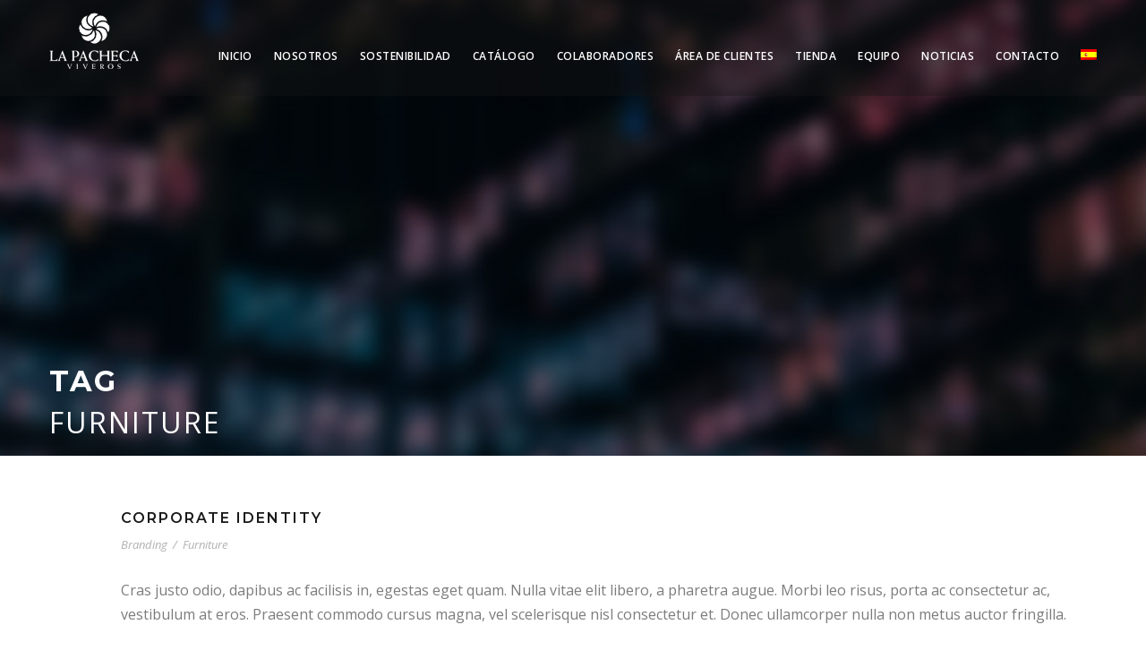

--- FILE ---
content_type: text/html; charset=UTF-8
request_url: https://lapachecaviveros.com/portfolio_tag/furniture/
body_size: 9726
content:
<!DOCTYPE html>
<html lang="es-ES" class="no-js">
<head>
	<meta charset="UTF-8">
	<meta name="viewport" content="width=device-width, initial-scale=1">
	<link rel="profile" href="http://gmpg.org/xfn/11">
	<link rel="pingback" href="https://lapachecaviveros.com/xmlrpc.php">
	<title>Furniture &#8211; La Pacheca Vivero Ornamental</title>
<meta name='robots' content='max-image-preview:large' />
	<style>img:is([sizes="auto" i], [sizes^="auto," i]) { contain-intrinsic-size: 3000px 1500px }</style>
	<link rel="alternate" hreflang="es" href="https://lapachecaviveros.com/" />
<link rel="alternate" hreflang="x-default" href="https://lapachecaviveros.com/" />
<link rel='dns-prefetch' href='//maps.google.com' />
<link rel='dns-prefetch' href='//fonts.googleapis.com' />
<link rel="alternate" type="application/rss+xml" title="La Pacheca Vivero Ornamental &raquo; Feed" href="https://lapachecaviveros.com/feed/" />
<link rel="alternate" type="application/rss+xml" title="La Pacheca Vivero Ornamental &raquo; Feed de los comentarios" href="https://lapachecaviveros.com/comments/feed/" />
<link rel="alternate" type="application/rss+xml" title="La Pacheca Vivero Ornamental &raquo; Furniture Portfolio Tag Feed" href="https://lapachecaviveros.com/portfolio_tag/furniture/feed/" />
<script type="text/javascript">
/* <![CDATA[ */
window._wpemojiSettings = {"baseUrl":"https:\/\/s.w.org\/images\/core\/emoji\/16.0.1\/72x72\/","ext":".png","svgUrl":"https:\/\/s.w.org\/images\/core\/emoji\/16.0.1\/svg\/","svgExt":".svg","source":{"concatemoji":"https:\/\/lapachecaviveros.com\/wp-includes\/js\/wp-emoji-release.min.js?ver=6.8.3"}};
/*! This file is auto-generated */
!function(s,n){var o,i,e;function c(e){try{var t={supportTests:e,timestamp:(new Date).valueOf()};sessionStorage.setItem(o,JSON.stringify(t))}catch(e){}}function p(e,t,n){e.clearRect(0,0,e.canvas.width,e.canvas.height),e.fillText(t,0,0);var t=new Uint32Array(e.getImageData(0,0,e.canvas.width,e.canvas.height).data),a=(e.clearRect(0,0,e.canvas.width,e.canvas.height),e.fillText(n,0,0),new Uint32Array(e.getImageData(0,0,e.canvas.width,e.canvas.height).data));return t.every(function(e,t){return e===a[t]})}function u(e,t){e.clearRect(0,0,e.canvas.width,e.canvas.height),e.fillText(t,0,0);for(var n=e.getImageData(16,16,1,1),a=0;a<n.data.length;a++)if(0!==n.data[a])return!1;return!0}function f(e,t,n,a){switch(t){case"flag":return n(e,"\ud83c\udff3\ufe0f\u200d\u26a7\ufe0f","\ud83c\udff3\ufe0f\u200b\u26a7\ufe0f")?!1:!n(e,"\ud83c\udde8\ud83c\uddf6","\ud83c\udde8\u200b\ud83c\uddf6")&&!n(e,"\ud83c\udff4\udb40\udc67\udb40\udc62\udb40\udc65\udb40\udc6e\udb40\udc67\udb40\udc7f","\ud83c\udff4\u200b\udb40\udc67\u200b\udb40\udc62\u200b\udb40\udc65\u200b\udb40\udc6e\u200b\udb40\udc67\u200b\udb40\udc7f");case"emoji":return!a(e,"\ud83e\udedf")}return!1}function g(e,t,n,a){var r="undefined"!=typeof WorkerGlobalScope&&self instanceof WorkerGlobalScope?new OffscreenCanvas(300,150):s.createElement("canvas"),o=r.getContext("2d",{willReadFrequently:!0}),i=(o.textBaseline="top",o.font="600 32px Arial",{});return e.forEach(function(e){i[e]=t(o,e,n,a)}),i}function t(e){var t=s.createElement("script");t.src=e,t.defer=!0,s.head.appendChild(t)}"undefined"!=typeof Promise&&(o="wpEmojiSettingsSupports",i=["flag","emoji"],n.supports={everything:!0,everythingExceptFlag:!0},e=new Promise(function(e){s.addEventListener("DOMContentLoaded",e,{once:!0})}),new Promise(function(t){var n=function(){try{var e=JSON.parse(sessionStorage.getItem(o));if("object"==typeof e&&"number"==typeof e.timestamp&&(new Date).valueOf()<e.timestamp+604800&&"object"==typeof e.supportTests)return e.supportTests}catch(e){}return null}();if(!n){if("undefined"!=typeof Worker&&"undefined"!=typeof OffscreenCanvas&&"undefined"!=typeof URL&&URL.createObjectURL&&"undefined"!=typeof Blob)try{var e="postMessage("+g.toString()+"("+[JSON.stringify(i),f.toString(),p.toString(),u.toString()].join(",")+"));",a=new Blob([e],{type:"text/javascript"}),r=new Worker(URL.createObjectURL(a),{name:"wpTestEmojiSupports"});return void(r.onmessage=function(e){c(n=e.data),r.terminate(),t(n)})}catch(e){}c(n=g(i,f,p,u))}t(n)}).then(function(e){for(var t in e)n.supports[t]=e[t],n.supports.everything=n.supports.everything&&n.supports[t],"flag"!==t&&(n.supports.everythingExceptFlag=n.supports.everythingExceptFlag&&n.supports[t]);n.supports.everythingExceptFlag=n.supports.everythingExceptFlag&&!n.supports.flag,n.DOMReady=!1,n.readyCallback=function(){n.DOMReady=!0}}).then(function(){return e}).then(function(){var e;n.supports.everything||(n.readyCallback(),(e=n.source||{}).concatemoji?t(e.concatemoji):e.wpemoji&&e.twemoji&&(t(e.twemoji),t(e.wpemoji)))}))}((window,document),window._wpemojiSettings);
/* ]]> */
</script>
<style id='wp-emoji-styles-inline-css' type='text/css'>

	img.wp-smiley, img.emoji {
		display: inline !important;
		border: none !important;
		box-shadow: none !important;
		height: 1em !important;
		width: 1em !important;
		margin: 0 0.07em !important;
		vertical-align: -0.1em !important;
		background: none !important;
		padding: 0 !important;
	}
</style>
<link rel='stylesheet' id='wp-block-library-css' href='https://lapachecaviveros.com/wp-includes/css/dist/block-library/style.min.css?ver=6.8.3' type='text/css' media='all' />
<style id='classic-theme-styles-inline-css' type='text/css'>
/*! This file is auto-generated */
.wp-block-button__link{color:#fff;background-color:#32373c;border-radius:9999px;box-shadow:none;text-decoration:none;padding:calc(.667em + 2px) calc(1.333em + 2px);font-size:1.125em}.wp-block-file__button{background:#32373c;color:#fff;text-decoration:none}
</style>
<style id='global-styles-inline-css' type='text/css'>
:root{--wp--preset--aspect-ratio--square: 1;--wp--preset--aspect-ratio--4-3: 4/3;--wp--preset--aspect-ratio--3-4: 3/4;--wp--preset--aspect-ratio--3-2: 3/2;--wp--preset--aspect-ratio--2-3: 2/3;--wp--preset--aspect-ratio--16-9: 16/9;--wp--preset--aspect-ratio--9-16: 9/16;--wp--preset--color--black: #000000;--wp--preset--color--cyan-bluish-gray: #abb8c3;--wp--preset--color--white: #ffffff;--wp--preset--color--pale-pink: #f78da7;--wp--preset--color--vivid-red: #cf2e2e;--wp--preset--color--luminous-vivid-orange: #ff6900;--wp--preset--color--luminous-vivid-amber: #fcb900;--wp--preset--color--light-green-cyan: #7bdcb5;--wp--preset--color--vivid-green-cyan: #00d084;--wp--preset--color--pale-cyan-blue: #8ed1fc;--wp--preset--color--vivid-cyan-blue: #0693e3;--wp--preset--color--vivid-purple: #9b51e0;--wp--preset--gradient--vivid-cyan-blue-to-vivid-purple: linear-gradient(135deg,rgba(6,147,227,1) 0%,rgb(155,81,224) 100%);--wp--preset--gradient--light-green-cyan-to-vivid-green-cyan: linear-gradient(135deg,rgb(122,220,180) 0%,rgb(0,208,130) 100%);--wp--preset--gradient--luminous-vivid-amber-to-luminous-vivid-orange: linear-gradient(135deg,rgba(252,185,0,1) 0%,rgba(255,105,0,1) 100%);--wp--preset--gradient--luminous-vivid-orange-to-vivid-red: linear-gradient(135deg,rgba(255,105,0,1) 0%,rgb(207,46,46) 100%);--wp--preset--gradient--very-light-gray-to-cyan-bluish-gray: linear-gradient(135deg,rgb(238,238,238) 0%,rgb(169,184,195) 100%);--wp--preset--gradient--cool-to-warm-spectrum: linear-gradient(135deg,rgb(74,234,220) 0%,rgb(151,120,209) 20%,rgb(207,42,186) 40%,rgb(238,44,130) 60%,rgb(251,105,98) 80%,rgb(254,248,76) 100%);--wp--preset--gradient--blush-light-purple: linear-gradient(135deg,rgb(255,206,236) 0%,rgb(152,150,240) 100%);--wp--preset--gradient--blush-bordeaux: linear-gradient(135deg,rgb(254,205,165) 0%,rgb(254,45,45) 50%,rgb(107,0,62) 100%);--wp--preset--gradient--luminous-dusk: linear-gradient(135deg,rgb(255,203,112) 0%,rgb(199,81,192) 50%,rgb(65,88,208) 100%);--wp--preset--gradient--pale-ocean: linear-gradient(135deg,rgb(255,245,203) 0%,rgb(182,227,212) 50%,rgb(51,167,181) 100%);--wp--preset--gradient--electric-grass: linear-gradient(135deg,rgb(202,248,128) 0%,rgb(113,206,126) 100%);--wp--preset--gradient--midnight: linear-gradient(135deg,rgb(2,3,129) 0%,rgb(40,116,252) 100%);--wp--preset--font-size--small: 13px;--wp--preset--font-size--medium: 20px;--wp--preset--font-size--large: 36px;--wp--preset--font-size--x-large: 42px;--wp--preset--spacing--20: 0.44rem;--wp--preset--spacing--30: 0.67rem;--wp--preset--spacing--40: 1rem;--wp--preset--spacing--50: 1.5rem;--wp--preset--spacing--60: 2.25rem;--wp--preset--spacing--70: 3.38rem;--wp--preset--spacing--80: 5.06rem;--wp--preset--shadow--natural: 6px 6px 9px rgba(0, 0, 0, 0.2);--wp--preset--shadow--deep: 12px 12px 50px rgba(0, 0, 0, 0.4);--wp--preset--shadow--sharp: 6px 6px 0px rgba(0, 0, 0, 0.2);--wp--preset--shadow--outlined: 6px 6px 0px -3px rgba(255, 255, 255, 1), 6px 6px rgba(0, 0, 0, 1);--wp--preset--shadow--crisp: 6px 6px 0px rgba(0, 0, 0, 1);}:where(.is-layout-flex){gap: 0.5em;}:where(.is-layout-grid){gap: 0.5em;}body .is-layout-flex{display: flex;}.is-layout-flex{flex-wrap: wrap;align-items: center;}.is-layout-flex > :is(*, div){margin: 0;}body .is-layout-grid{display: grid;}.is-layout-grid > :is(*, div){margin: 0;}:where(.wp-block-columns.is-layout-flex){gap: 2em;}:where(.wp-block-columns.is-layout-grid){gap: 2em;}:where(.wp-block-post-template.is-layout-flex){gap: 1.25em;}:where(.wp-block-post-template.is-layout-grid){gap: 1.25em;}.has-black-color{color: var(--wp--preset--color--black) !important;}.has-cyan-bluish-gray-color{color: var(--wp--preset--color--cyan-bluish-gray) !important;}.has-white-color{color: var(--wp--preset--color--white) !important;}.has-pale-pink-color{color: var(--wp--preset--color--pale-pink) !important;}.has-vivid-red-color{color: var(--wp--preset--color--vivid-red) !important;}.has-luminous-vivid-orange-color{color: var(--wp--preset--color--luminous-vivid-orange) !important;}.has-luminous-vivid-amber-color{color: var(--wp--preset--color--luminous-vivid-amber) !important;}.has-light-green-cyan-color{color: var(--wp--preset--color--light-green-cyan) !important;}.has-vivid-green-cyan-color{color: var(--wp--preset--color--vivid-green-cyan) !important;}.has-pale-cyan-blue-color{color: var(--wp--preset--color--pale-cyan-blue) !important;}.has-vivid-cyan-blue-color{color: var(--wp--preset--color--vivid-cyan-blue) !important;}.has-vivid-purple-color{color: var(--wp--preset--color--vivid-purple) !important;}.has-black-background-color{background-color: var(--wp--preset--color--black) !important;}.has-cyan-bluish-gray-background-color{background-color: var(--wp--preset--color--cyan-bluish-gray) !important;}.has-white-background-color{background-color: var(--wp--preset--color--white) !important;}.has-pale-pink-background-color{background-color: var(--wp--preset--color--pale-pink) !important;}.has-vivid-red-background-color{background-color: var(--wp--preset--color--vivid-red) !important;}.has-luminous-vivid-orange-background-color{background-color: var(--wp--preset--color--luminous-vivid-orange) !important;}.has-luminous-vivid-amber-background-color{background-color: var(--wp--preset--color--luminous-vivid-amber) !important;}.has-light-green-cyan-background-color{background-color: var(--wp--preset--color--light-green-cyan) !important;}.has-vivid-green-cyan-background-color{background-color: var(--wp--preset--color--vivid-green-cyan) !important;}.has-pale-cyan-blue-background-color{background-color: var(--wp--preset--color--pale-cyan-blue) !important;}.has-vivid-cyan-blue-background-color{background-color: var(--wp--preset--color--vivid-cyan-blue) !important;}.has-vivid-purple-background-color{background-color: var(--wp--preset--color--vivid-purple) !important;}.has-black-border-color{border-color: var(--wp--preset--color--black) !important;}.has-cyan-bluish-gray-border-color{border-color: var(--wp--preset--color--cyan-bluish-gray) !important;}.has-white-border-color{border-color: var(--wp--preset--color--white) !important;}.has-pale-pink-border-color{border-color: var(--wp--preset--color--pale-pink) !important;}.has-vivid-red-border-color{border-color: var(--wp--preset--color--vivid-red) !important;}.has-luminous-vivid-orange-border-color{border-color: var(--wp--preset--color--luminous-vivid-orange) !important;}.has-luminous-vivid-amber-border-color{border-color: var(--wp--preset--color--luminous-vivid-amber) !important;}.has-light-green-cyan-border-color{border-color: var(--wp--preset--color--light-green-cyan) !important;}.has-vivid-green-cyan-border-color{border-color: var(--wp--preset--color--vivid-green-cyan) !important;}.has-pale-cyan-blue-border-color{border-color: var(--wp--preset--color--pale-cyan-blue) !important;}.has-vivid-cyan-blue-border-color{border-color: var(--wp--preset--color--vivid-cyan-blue) !important;}.has-vivid-purple-border-color{border-color: var(--wp--preset--color--vivid-purple) !important;}.has-vivid-cyan-blue-to-vivid-purple-gradient-background{background: var(--wp--preset--gradient--vivid-cyan-blue-to-vivid-purple) !important;}.has-light-green-cyan-to-vivid-green-cyan-gradient-background{background: var(--wp--preset--gradient--light-green-cyan-to-vivid-green-cyan) !important;}.has-luminous-vivid-amber-to-luminous-vivid-orange-gradient-background{background: var(--wp--preset--gradient--luminous-vivid-amber-to-luminous-vivid-orange) !important;}.has-luminous-vivid-orange-to-vivid-red-gradient-background{background: var(--wp--preset--gradient--luminous-vivid-orange-to-vivid-red) !important;}.has-very-light-gray-to-cyan-bluish-gray-gradient-background{background: var(--wp--preset--gradient--very-light-gray-to-cyan-bluish-gray) !important;}.has-cool-to-warm-spectrum-gradient-background{background: var(--wp--preset--gradient--cool-to-warm-spectrum) !important;}.has-blush-light-purple-gradient-background{background: var(--wp--preset--gradient--blush-light-purple) !important;}.has-blush-bordeaux-gradient-background{background: var(--wp--preset--gradient--blush-bordeaux) !important;}.has-luminous-dusk-gradient-background{background: var(--wp--preset--gradient--luminous-dusk) !important;}.has-pale-ocean-gradient-background{background: var(--wp--preset--gradient--pale-ocean) !important;}.has-electric-grass-gradient-background{background: var(--wp--preset--gradient--electric-grass) !important;}.has-midnight-gradient-background{background: var(--wp--preset--gradient--midnight) !important;}.has-small-font-size{font-size: var(--wp--preset--font-size--small) !important;}.has-medium-font-size{font-size: var(--wp--preset--font-size--medium) !important;}.has-large-font-size{font-size: var(--wp--preset--font-size--large) !important;}.has-x-large-font-size{font-size: var(--wp--preset--font-size--x-large) !important;}
:where(.wp-block-post-template.is-layout-flex){gap: 1.25em;}:where(.wp-block-post-template.is-layout-grid){gap: 1.25em;}
:where(.wp-block-columns.is-layout-flex){gap: 2em;}:where(.wp-block-columns.is-layout-grid){gap: 2em;}
:root :where(.wp-block-pullquote){font-size: 1.5em;line-height: 1.6;}
</style>
<link rel='stylesheet' id='gdlr-core-google-font-css' href='https://fonts.googleapis.com/css?family=Montserrat%3A100%2C100italic%2C200%2C200italic%2C300%2C300italic%2Cregular%2Citalic%2C500%2C500italic%2C600%2C600italic%2C700%2C700italic%2C800%2C800italic%2C900%2C900italic%7COpen+Sans%3A300%2C300italic%2Cregular%2Citalic%2C600%2C600italic%2C700%2C700italic%2C800%2C800italic&#038;subset=cyrillic-ext%2Cvietnamese%2Clatin%2Ccyrillic%2Clatin-ext%2Cgreek-ext%2Cgreek&#038;ver=6.8.3' type='text/css' media='all' />
<link rel='stylesheet' id='gdlr-core-plugin-css' href='https://lapachecaviveros.com/wp-content/plugins/goodlayers-core/plugins/combine/style.css?ver=6.8.3' type='text/css' media='all' />
<link rel='stylesheet' id='gdlr-core-page-builder-css' href='https://lapachecaviveros.com/wp-content/plugins/goodlayers-core/include/css/page-builder.css?ver=6.8.3' type='text/css' media='all' />
<link rel='stylesheet' id='rs-plugin-settings-css' href='https://lapachecaviveros.com/wp-content/plugins/revslider/public/assets/css/settings.css?ver=5.4.8' type='text/css' media='all' />
<style id='rs-plugin-settings-inline-css' type='text/css'>
#rs-demo-id {}
</style>
<link rel='stylesheet' id='wpgmp-frontend-css' href='https://lapachecaviveros.com/wp-content/plugins/wp-google-map-plugin/assets/css/wpgmp_all_frontend.css?ver=4.8.6' type='text/css' media='all' />
<link rel='stylesheet' id='wpml-menu-item-0-css' href='https://lapachecaviveros.com/wp-content/plugins/sitepress-multilingual-cms/templates/language-switchers/menu-item/style.min.css?ver=1' type='text/css' media='all' />
<link rel='stylesheet' id='onepagepro-style-core-css' href='https://lapachecaviveros.com/wp-content/themes/onepagepro/css/style-core.css?ver=6.8.3' type='text/css' media='all' />
<link rel='stylesheet' id='onepagepro-custom-style-css' href='https://lapachecaviveros.com/wp-content/uploads/onepagepro-style-custom.css?1756208859&#038;ver=6.8.3' type='text/css' media='all' />
<script type="text/javascript" src="https://lapachecaviveros.com/wp-includes/js/jquery/jquery.min.js?ver=3.7.1" id="jquery-core-js"></script>
<script type="text/javascript" src="https://lapachecaviveros.com/wp-includes/js/jquery/jquery-migrate.min.js?ver=3.4.1" id="jquery-migrate-js"></script>
<script type="text/javascript" src="https://lapachecaviveros.com/wp-content/plugins/revslider/public/assets/js/jquery.themepunch.tools.min.js?ver=5.4.8" id="tp-tools-js"></script>
<script type="text/javascript" src="https://lapachecaviveros.com/wp-content/plugins/revslider/public/assets/js/jquery.themepunch.revolution.min.js?ver=5.4.8" id="revmin-js"></script>
<!--[if lt IE 9]>
<script type="text/javascript" src="https://lapachecaviveros.com/wp-content/themes/onepagepro/js/html5.js?ver=6.8.3" id="onepagepro-html5js-js"></script>
<![endif]-->
<link rel="https://api.w.org/" href="https://lapachecaviveros.com/wp-json/" /><link rel="EditURI" type="application/rsd+xml" title="RSD" href="https://lapachecaviveros.com/xmlrpc.php?rsd" />
<meta name="generator" content="WordPress 6.8.3" />
<meta name="generator" content="WPML ver:4.8.4 stt:1,4,3,2;" />
<meta name="generator" content="Powered by Slider Revolution 5.4.8 - responsive, Mobile-Friendly Slider Plugin for WordPress with comfortable drag and drop interface." />
<link rel="icon" href="https://lapachecaviveros.com/wp-content/uploads/2025/08/cropped-cropped-logo-png-original-removebg-32x32.png" sizes="32x32" />
<link rel="icon" href="https://lapachecaviveros.com/wp-content/uploads/2025/08/cropped-cropped-logo-png-original-removebg-192x192.png" sizes="192x192" />
<link rel="apple-touch-icon" href="https://lapachecaviveros.com/wp-content/uploads/2025/08/cropped-cropped-logo-png-original-removebg-180x180.png" />
<meta name="msapplication-TileImage" content="https://lapachecaviveros.com/wp-content/uploads/2025/08/cropped-cropped-logo-png-original-removebg-270x270.png" />
<script type="text/javascript">function setREVStartSize(e){									
						try{ e.c=jQuery(e.c);var i=jQuery(window).width(),t=9999,r=0,n=0,l=0,f=0,s=0,h=0;
							if(e.responsiveLevels&&(jQuery.each(e.responsiveLevels,function(e,f){f>i&&(t=r=f,l=e),i>f&&f>r&&(r=f,n=e)}),t>r&&(l=n)),f=e.gridheight[l]||e.gridheight[0]||e.gridheight,s=e.gridwidth[l]||e.gridwidth[0]||e.gridwidth,h=i/s,h=h>1?1:h,f=Math.round(h*f),"fullscreen"==e.sliderLayout){var u=(e.c.width(),jQuery(window).height());if(void 0!=e.fullScreenOffsetContainer){var c=e.fullScreenOffsetContainer.split(",");if (c) jQuery.each(c,function(e,i){u=jQuery(i).length>0?u-jQuery(i).outerHeight(!0):u}),e.fullScreenOffset.split("%").length>1&&void 0!=e.fullScreenOffset&&e.fullScreenOffset.length>0?u-=jQuery(window).height()*parseInt(e.fullScreenOffset,0)/100:void 0!=e.fullScreenOffset&&e.fullScreenOffset.length>0&&(u-=parseInt(e.fullScreenOffset,0))}f=u}else void 0!=e.minHeight&&f<e.minHeight&&(f=e.minHeight);e.c.closest(".rev_slider_wrapper").css({height:f})					
						}catch(d){console.log("Failure at Presize of Slider:"+d)}						
					};</script>
		<style type="text/css" id="wp-custom-css">
			.onepagepro-navigation .sf-menu > li > a{
	font-size: 12px;
}

.onepagepro-navigation .sf-menu > li {
    padding-left: 12px;
    padding-right: 12px;
}


.onepagepro-header-background-transparent .onepagepro-header-background {
    opacity: 0.4;
}


.onepagepro-footer-background {
    
    background-repeat: no-repeat;
    background-color: #000;
    left: 0;
    background-position: right;
}

.onepagepro-page-title-wrap.onepagepro-style-medium .onepagepro-page-title-content {
    padding-top: 300px;
    padding-bottom: 10px;
}

.onepagepro-page-title-wrap.onepagepro-style-medium .onepagepro-page-title {
    font-size: 32px;
    margin-bottom: 0px;
}

.onepagepro-top-menu-button i, .onepagepro-mobile-menu-button i {
    color: #fff;
}		</style>
		</head>

<body class="archive tax-portfolio_tag term-furniture term-26 wp-theme-onepagepro gdlr-core-body onepagepro-body onepagepro-body-front onepagepro-full  onepagepro-with-sticky-navigation gdlr-core-link-to-lightbox">
<div class="onepagepro-mobile-header-wrap " ><div class="onepagepro-mobile-header onepagepro-header-background onepagepro-style-slide" id="onepagepro-mobile-header" ><div class="onepagepro-mobile-header-container onepagepro-container" ><div class="onepagepro-logo  onepagepro-item-pdlr"><div class="onepagepro-logo-inner"><a href="https://lapachecaviveros.com/" ><img src="https://lapachecaviveros.com/wp-content/uploads/2019/03/La-pacheca-2-1.png" alt="" width="492" height="80" /></a></div></div><div class="onepagepro-mobile-menu-right" ><div class="onepagepro-mobile-menu" ><a class="onepagepro-mm-menu-button onepagepro-mobile-menu-button onepagepro-mobile-button-hamburger-with-border" href="#onepagepro-mobile-menu" ><i class="fa fa-bars" ></i></a><div class="onepagepro-mm-menu-wrap onepagepro-navigation-font" id="onepagepro-mobile-menu" data-slide="right" ><ul id="menu-main-menu" class="m-menu"><li class="menu-item menu-item-type-custom menu-item-object-custom menu-item-4008"><a href="#inicio">Inicio</a></li>
<li class="menu-item menu-item-type-custom menu-item-object-custom menu-item-4011"><a href="#nosotros">Nosotros</a></li>
<li class="menu-item menu-item-type-custom menu-item-object-custom menu-item-5334"><a href="#sostenibilidad">Sostenibilidad</a></li>
<li class="menu-item menu-item-type-custom menu-item-object-custom menu-item-4010"><a href="#catalogo">Catálogo</a></li>
<li class="menu-item menu-item-type-custom menu-item-object-custom menu-item-4534"><a href="#colaboradores">Colaboradores</a></li>
<li class="menu-item menu-item-type-custom menu-item-object-custom menu-item-4009"><a href="#area-clientes">Área de clientes</a></li>
<li class="menu-item menu-item-type-custom menu-item-object-custom menu-item-4536"><a href="#tienda">Tienda</a></li>
<li class="menu-item menu-item-type-custom menu-item-object-custom menu-item-4537"><a href="#equipo">Equipo</a></li>
<li class="menu-item menu-item-type-custom menu-item-object-custom menu-item-4012"><a href="#news">Noticias</a></li>
<li class="menu-item menu-item-type-custom menu-item-object-custom menu-item-4013"><a href="#contacto">Contacto</a></li>
<li class="menu-item wpml-ls-slot-37 wpml-ls-item wpml-ls-item-es wpml-ls-current-language wpml-ls-menu-item wpml-ls-first-item wpml-ls-last-item menu-item-type-wpml_ls_menu_item menu-item-object-wpml_ls_menu_item menu-item-wpml-ls-37-es"><a href="https://lapachecaviveros.com/" role="menuitem"><img
            class="wpml-ls-flag"
            src="https://lapachecaviveros.com/wp-content/plugins/sitepress-multilingual-cms/res/flags/es.png"
            alt="Español"
            
            
    /></a></li>
</ul></div></div></div></div></div></div><div class="onepagepro-body-outer-wrapper ">
		<div class="onepagepro-body-wrapper clearfix  onepagepro-with-transparent-header onepagepro-with-frame">
	<div class="onepagepro-header-background-transparent" >	
<header class="onepagepro-header-wrap onepagepro-header-style-plain  onepagepro-style-menu-right onepagepro-sticky-navigation onepagepro-style-slide" data-navigation-offset="75px"  >
	<div class="onepagepro-header-background" ></div>
	<div class="onepagepro-header-container  onepagepro-container">
			
		<div class="onepagepro-header-container-inner clearfix">
			<div class="onepagepro-logo  onepagepro-item-pdlr"><div class="onepagepro-logo-inner"><a href="https://lapachecaviveros.com/" ><img src="https://lapachecaviveros.com/wp-content/uploads/2019/03/La-Pacheca-Viveros-4.png" alt="" width="100" height="63" /></a></div></div>			<div class="onepagepro-navigation onepagepro-item-pdlr clearfix " >
			<div class="onepagepro-main-menu" id="onepagepro-main-menu" ><ul id="menu-main-menu-1" class="sf-menu"><li  class="menu-item menu-item-type-custom menu-item-object-custom menu-item-4008 onepagepro-normal-menu"><a href="#inicio">Inicio</a></li>
<li  class="menu-item menu-item-type-custom menu-item-object-custom menu-item-4011 onepagepro-normal-menu"><a href="#nosotros">Nosotros</a></li>
<li  class="menu-item menu-item-type-custom menu-item-object-custom menu-item-5334 onepagepro-normal-menu"><a href="#sostenibilidad">Sostenibilidad</a></li>
<li  class="menu-item menu-item-type-custom menu-item-object-custom menu-item-4010 onepagepro-normal-menu"><a href="#catalogo">Catálogo</a></li>
<li  class="menu-item menu-item-type-custom menu-item-object-custom menu-item-4534 onepagepro-normal-menu"><a href="#colaboradores">Colaboradores</a></li>
<li  class="menu-item menu-item-type-custom menu-item-object-custom menu-item-4009 onepagepro-normal-menu"><a href="#area-clientes">Área de clientes</a></li>
<li  class="menu-item menu-item-type-custom menu-item-object-custom menu-item-4536 onepagepro-normal-menu"><a href="#tienda">Tienda</a></li>
<li  class="menu-item menu-item-type-custom menu-item-object-custom menu-item-4537 onepagepro-normal-menu"><a href="#equipo">Equipo</a></li>
<li  class="menu-item menu-item-type-custom menu-item-object-custom menu-item-4012 onepagepro-normal-menu"><a href="#news">Noticias</a></li>
<li  class="menu-item menu-item-type-custom menu-item-object-custom menu-item-4013 onepagepro-normal-menu"><a href="#contacto">Contacto</a></li>
<li  class="menu-item wpml-ls-slot-37 wpml-ls-item wpml-ls-item-es wpml-ls-current-language wpml-ls-menu-item wpml-ls-first-item wpml-ls-last-item menu-item-type-wpml_ls_menu_item menu-item-object-wpml_ls_menu_item menu-item-wpml-ls-37-es onepagepro-normal-menu"><a href="https://lapachecaviveros.com/" role="menuitem"><img
            class="wpml-ls-flag"
            src="https://lapachecaviveros.com/wp-content/plugins/sitepress-multilingual-cms/res/flags/es.png"
            alt="Español"
            
            
    /></a></li>
</ul></div>			</div><!-- onepagepro-navigation -->

		</div><!-- onepagepro-header-inner -->
	</div><!-- onepagepro-header-container -->
</header><!-- header --></div><div class="onepagepro-page-title-wrap  onepagepro-style-medium onepagepro-left-align" ><div class="onepagepro-header-transparent-substitute" ></div><div class="onepagepro-page-title-overlay"  ></div><div class="onepagepro-page-title-container onepagepro-container" ><div class="onepagepro-page-title-content onepagepro-item-pdlr"  ><h3 class="onepagepro-page-title"  >Tag</h3><div class="onepagepro-page-title"  >Furniture</div></div></div></div>	<div class="onepagepro-page-wrapper" id="onepagepro-page-wrapper" ><div class="onepagepro-outer-content-wrap"><div class="onepagepro-content-container onepagepro-container"><div class=" onepagepro-sidebar-wrap clearfix onepagepro-line-height-0 onepagepro-sidebar-style-none" ><div class=" onepagepro-sidebar-center onepagepro-column-60 onepagepro-line-height" ><div class="onepagepro-content-area" ><div class="gdlr-core-portfolio-item gdlr-core-item-pdb clearfix  gdlr-core-portfolio-item-style-medium"  ><div class="gdlr-core-portfolio-item-holder gdlr-core-js-2 clearfix" data-layout="fitrows" ><div class="gdlr-core-item-list gdlr-core-portfolio-medium  gdlr-core-size-small gdlr-core-style-left gdlr-core-item-pdlr"  ><div class="gdlr-core-portfolio-content-wrap" ><h3 class="gdlr-core-portfolio-title gdlr-core-skin-title"  ><a href="https://lapachecaviveros.com/portfolio/corporate-identity/" >Corporate Identity</a></h3><span class="gdlr-core-portfolio-info gdlr-core-portfolio-info-tag gdlr-core-info-font gdlr-core-skin-caption"  ><a href="https://lapachecaviveros.com/portfolio_tag/branding/" rel="tag">Branding</a> <span class="gdlr-core-sep">/</span> <a href="https://lapachecaviveros.com/portfolio_tag/furniture/" rel="tag">Furniture</a></span><div class="gdlr-core-portfolio-content" >Cras justo odio, dapibus ac facilisis in, egestas eget quam. Nulla vitae elit libero, a pharetra augue. Morbi leo risus, porta ac consectetur ac, vestibulum at eros. Praesent commodo cursus magna, vel scelerisque nisl consectetur et. Donec ullamcorper nulla non metus auctor fringilla.</div></div></div><div class="gdlr-core-item-list gdlr-core-portfolio-medium  gdlr-core-size-small gdlr-core-style-right gdlr-core-item-pdlr"  ><div class="gdlr-core-portfolio-content-wrap" ><h3 class="gdlr-core-portfolio-title gdlr-core-skin-title"  ><a href="https://lapachecaviveros.com/portfolio/brown-bag/" >Brown Bag</a></h3><span class="gdlr-core-portfolio-info gdlr-core-portfolio-info-tag gdlr-core-info-font gdlr-core-skin-caption"  ><a href="https://lapachecaviveros.com/portfolio_tag/furniture/" rel="tag">Furniture</a> <span class="gdlr-core-sep">/</span> <a href="https://lapachecaviveros.com/portfolio_tag/minimal/" rel="tag">Minimal</a></span><div class="gdlr-core-portfolio-content" >Cras justo odio, dapibus ac facilisis in, egestas eget quam. Nulla vitae elit libero, a pharetra augue. Morbi leo risus, porta ac consectetur ac, vestibulum at eros. Praesent commodo cursus magna, vel scelerisque nisl consectetur et. Donec ullamcorper nulla non metus auctor fringilla.</div></div></div></div></div></div></div></div></div></div></div><footer><div class="onepagepro-footer-wrapper" ><div class="onepagepro-footer-background" ></div><div class="onepagepro-footer-container onepagepro-container clearfix" ><div class="onepagepro-footer-column onepagepro-item-pdlr onepagepro-column-20" ><div id="gdlr-core-recent-post-widget-2" class="widget widget_gdlr-core-recent-post-widget onepagepro-widget"><h3 class="onepagepro-widget-title"><span class="onepagepro-widget-head-text">Noticias</span><span class="onepagepro-widget-head-divider"></span></h3><span class="clear"></span><div class="gdlr-core-recent-post-widget-wrap gdlr-core-style-1"><div class="gdlr-core-recent-post-widget clearfix"><div class="gdlr-core-recent-post-widget-thumbnail gdlr-core-media-image" ><img src="https://lapachecaviveros.com/wp-content/uploads/2025/01/NOTA-INFORMATIVA-150x150.jpg" alt="" width="150" height="150" /></div><div class="gdlr-core-recent-post-widget-content"><div class="gdlr-core-recent-post-widget-title"><a href="https://lapachecaviveros.com/2025/01/17/notainformavita122024/" >Nota Informativa re-estructuración.</a></div><div class="gdlr-core-recent-post-widget-info"><span class="gdlr-core-blog-info gdlr-core-blog-info-font gdlr-core-skin-caption gdlr-core-blog-info-date"  ><span class="gdlr-core-head" ><i class="fa fa-clock-o"></i></span><a href="https://lapachecaviveros.com/2025/01/17/">17 enero, 2025</a></span><span class="gdlr-core-blog-info gdlr-core-blog-info-font gdlr-core-skin-caption gdlr-core-blog-info-author"  ><span class="gdlr-core-head" ><i class="fa fa-pencil"></i></span><a href="https://lapachecaviveros.com/author/hipolito/" title="Entradas de LaPacheca" rel="author">LaPacheca</a></span></div></div></div><div class="gdlr-core-recent-post-widget clearfix"><div class="gdlr-core-recent-post-widget-thumbnail gdlr-core-media-image" ><img src="https://lapachecaviveros.com/wp-content/uploads/2024/10/2-Entrega-150x150.jpg" alt="" width="150" height="150" /></div><div class="gdlr-core-recent-post-widget-content"><div class="gdlr-core-recent-post-widget-title"><a href="https://lapachecaviveros.com/2024/10/18/alicantesubvencion-agricultura-de-precision-4-0/" >Subvención Agricultura de Precisión 4.0 2ª Entrega</a></div><div class="gdlr-core-recent-post-widget-info"><span class="gdlr-core-blog-info gdlr-core-blog-info-font gdlr-core-skin-caption gdlr-core-blog-info-date"  ><span class="gdlr-core-head" ><i class="fa fa-clock-o"></i></span><a href="https://lapachecaviveros.com/2024/10/18/">18 octubre, 2024</a></span><span class="gdlr-core-blog-info gdlr-core-blog-info-font gdlr-core-skin-caption gdlr-core-blog-info-author"  ><span class="gdlr-core-head" ><i class="fa fa-pencil"></i></span><a href="https://lapachecaviveros.com/author/hipolito/" title="Entradas de LaPacheca" rel="author">LaPacheca</a></span></div></div></div><div class="gdlr-core-recent-post-widget clearfix"><div class="gdlr-core-recent-post-widget-thumbnail gdlr-core-media-image" ><img src="https://lapachecaviveros.com/wp-content/uploads/2024/10/PROGRAMA-DE-APLICACION-DE-AGRICULTURA-DE-PRECISION-Y-150x150.jpg" alt="" width="150" height="150" /></div><div class="gdlr-core-recent-post-widget-content"><div class="gdlr-core-recent-post-widget-title"><a href="https://lapachecaviveros.com/2024/10/15/subvencionagriculturaprecision40/" >Subvención Agricultura de Precisión 4.0</a></div><div class="gdlr-core-recent-post-widget-info"><span class="gdlr-core-blog-info gdlr-core-blog-info-font gdlr-core-skin-caption gdlr-core-blog-info-date"  ><span class="gdlr-core-head" ><i class="fa fa-clock-o"></i></span><a href="https://lapachecaviveros.com/2024/10/15/">15 octubre, 2024</a></span><span class="gdlr-core-blog-info gdlr-core-blog-info-font gdlr-core-skin-caption gdlr-core-blog-info-author"  ><span class="gdlr-core-head" ><i class="fa fa-pencil"></i></span><a href="https://lapachecaviveros.com/author/hipolito/" title="Entradas de LaPacheca" rel="author">LaPacheca</a></span></div></div></div></div></div></div><div class="onepagepro-footer-column onepagepro-item-pdlr onepagepro-column-20" ><div id="custom_html-2" class="widget_text widget widget_custom_html onepagepro-widget"><h3 class="onepagepro-widget-title"><span class="onepagepro-widget-head-text">Síguenos en</span><span class="onepagepro-widget-head-divider"></span></h3><span class="clear"></span><div class="textwidget custom-html-widget"><a href="https://www.youtube.com/channel/UCXqPOI6jqqrUkbIXORYwvww"><img src="https://lapachecaviveros.com/wp-content/uploads/2019/04/Youtube.png"/></a>

<a href="https://instagram.com/lapachecaviveros"><img src="https://lapachecaviveros.com/wp-content/uploads/2019/04/instagram.png"/></a>

<a href="https://m.facebook.com/La-Pacheca-Viveros"><img src="https://lapachecaviveros.com/wp-content/uploads/2019/04/1479320616_social-facebook-square2.png"/></a>

<a href="https://es.linkedin.com/company/lapachecaviveros"><img src="http://lapachecaviveros.com/wp-content/uploads/2021/02/linkedin-1.png"/></a></div></div><div id="pages-2" class="widget widget_pages onepagepro-widget"><h3 class="onepagepro-widget-title"><span class="onepagepro-widget-head-text">LEY DE SERVICIOS DE LA SOCIEDAD DE LA INFORMACIÓN Y POLÍTICA DE PRIVACIDAD</span><span class="onepagepro-widget-head-divider"></span></h3><span class="clear"></span>
			<ul>
				<li class="page_item page-item-5008"><a href="https://lapachecaviveros.com/aviso-legal/">Aviso Legal</a></li>
<li class="page_item page-item-5010"><a href="https://lapachecaviveros.com/politica-de-privacidad/">Política de privacidad</a></li>
			</ul>

			</div><div id="block-3" class="widget widget_block onepagepro-widget"><div id="pages-3" class="widget widget_pages onepagepro-widget" style="margin-top: -50px;">
<ul>
<li class="page_item page-item-5008"><a target="_blank" alt="Canal Ético" href="https://cd.ahora.es/Index?u=[base64]">Canal Ético</a></li>
</ul>
</div>
</div></div><div class="onepagepro-footer-column onepagepro-item-pdlr onepagepro-column-20" ></div></div></div></footer></div></div><a href="#onepagepro-top-anchor" class="onepagepro-footer-back-to-top-button" id="onepagepro-footer-back-to-top-button"><i class="fa fa-angle-up" ></i></a>
<script type="speculationrules">
{"prefetch":[{"source":"document","where":{"and":[{"href_matches":"\/*"},{"not":{"href_matches":["\/wp-*.php","\/wp-admin\/*","\/wp-content\/uploads\/*","\/wp-content\/*","\/wp-content\/plugins\/*","\/wp-content\/themes\/onepagepro\/*","\/*\\?(.+)"]}},{"not":{"selector_matches":"a[rel~=\"nofollow\"]"}},{"not":{"selector_matches":".no-prefetch, .no-prefetch a"}}]},"eagerness":"conservative"}]}
</script>
<script type="text/javascript" src="https://lapachecaviveros.com/wp-content/plugins/goodlayers-core/plugins/combine/script.js?ver=6.8.3" id="gdlr-core-plugin-js"></script>
<script type="text/javascript" id="gdlr-core-page-builder-js-extra">
/* <![CDATA[ */
var gdlr_core_pbf = {"admin":"","video":{"width":"640","height":"360"},"ajax_url":"https:\/\/lapachecaviveros.com\/wp-admin\/admin-ajax.php?lang=es","ilightbox_skin":"dark"};
/* ]]> */
</script>
<script type="text/javascript" src="https://lapachecaviveros.com/wp-content/plugins/goodlayers-core/include/js/page-builder.js?ver=1.3.9" id="gdlr-core-page-builder-js"></script>
<script type="text/javascript" src="https://lapachecaviveros.com/wp-includes/js/imagesloaded.min.js?ver=5.0.0" id="imagesloaded-js"></script>
<script type="text/javascript" src="https://lapachecaviveros.com/wp-includes/js/masonry.min.js?ver=4.2.2" id="masonry-js"></script>
<script type="text/javascript" src="https://lapachecaviveros.com/wp-includes/js/jquery/jquery.masonry.min.js?ver=3.1.2b" id="jquery-masonry-js"></script>
<script type="text/javascript" id="wpgmp-google-map-main-js-extra">
/* <![CDATA[ */
var wpgmp_local = {"language":"en","apiKey":"","urlforajax":"https:\/\/lapachecaviveros.com\/wp-admin\/admin-ajax.php","nonce":"846a224c58","wpgmp_country_specific":"","wpgmp_countries":"","wpgmp_assets":"https:\/\/lapachecaviveros.com\/wp-content\/plugins\/wp-google-map-plugin\/assets\/js\/","days_to_remember":"","wpgmp_mapbox_key":"","map_provider":"google","route_provider":"openstreet","tiles_provider":"openstreet","use_advanced_marker":"","set_timeout":"100","debug_mode":"","select_radius":"Seleccionar radio","search_placeholder":"Ingrese direcci\u00f3n o latitud o longitud o t\u00edtulo o ciudad o estado o pa\u00eds o c\u00f3digo postal aqu\u00ed...","select":"Seleccionar","select_all":"Seleccionar todo","select_category":"Seleccionar categor\u00eda","all_location":"Todo","show_locations":"Mostrar ubicaciones","sort_by":"Ordenar por","wpgmp_not_working":"no funciona...","place_icon_url":"https:\/\/lapachecaviveros.com\/wp-content\/plugins\/wp-google-map-plugin\/assets\/images\/icons\/","wpgmp_location_no_results":"No se encontraron resultados.","wpgmp_route_not_avilable":"La ruta no est\u00e1 disponible para su solicitud.","image_path":"https:\/\/lapachecaviveros.com\/wp-content\/plugins\/wp-google-map-plugin\/assets\/images\/","default_marker_icon":"https:\/\/lapachecaviveros.com\/wp-content\/plugins\/wp-google-map-plugin\/assets\/images\/icons\/marker-shape-2.svg","img_grid":"<span class='span_grid'><a class='wpgmp_grid'><i class='wep-icon-grid'><\/i><\/a><\/span>","img_list":"<span class='span_list'><a class='wpgmp_list'><i class='wep-icon-list'><\/i><\/a><\/span>","img_print":"<span class='span_print'><a class='wpgmp_print' data-action='wpgmp-print'><i class='wep-icon-printer'><\/i><\/a><\/span>","hide":"Ocultar","show":"Mostrar","start_location":"Ubicaci\u00f3n de inicio","start_point":"Punto de inicio","radius":"Radio","end_location":"Ubicaci\u00f3n final","take_current_location":"Tomar ubicaci\u00f3n actual","center_location_message":"Tu ubicaci\u00f3n","driving":"Conduciendo","bicycling":"Ciclismo","walking":"Caminando","transit":"Tr\u00e1nsito","metric":"M\u00e9trica","imperial":"Imperial","find_direction":"Encontrar direcci\u00f3n","miles":"Millas","km":"KM","show_amenities":"Mostrar servicios","find_location":"Buscar ubicaciones","locate_me":"Local\u00edzame","prev":"Anterior","next":"Siguiente","ajax_url":"https:\/\/lapachecaviveros.com\/wp-admin\/admin-ajax.php","no_routes":"No se han asignado rutas a este mapa.","no_categories":"No se han asignado categor\u00edas a las ubicaciones.","mobile_marker_size":[24,24],"desktop_marker_size":[32,32],"retina_marker_size":[64,64]};
/* ]]> */
</script>
<script type="text/javascript" src="https://lapachecaviveros.com/wp-content/plugins/wp-google-map-plugin/assets/js/maps.js?ver=4.8.6" id="wpgmp-google-map-main-js"></script>
<script type="text/javascript" src="https://maps.google.com/maps/api/js?loading=async&amp;libraries=marker%2Cgeometry%2Cplaces%2Cdrawing&amp;callback=wpgmpInitMap&amp;language=en&amp;ver=4.8.6" id="wpgmp-google-api-js"></script>
<script type="text/javascript" src="https://lapachecaviveros.com/wp-content/plugins/wp-google-map-plugin/assets/js/wpgmp_frontend.js?ver=4.8.6" id="wpgmp-frontend-js"></script>
<script type="text/javascript" src="https://lapachecaviveros.com/wp-includes/js/jquery/ui/effect.min.js?ver=1.13.3" id="jquery-effects-core-js"></script>
<script type="text/javascript" id="onepagepro-script-core-js-extra">
/* <![CDATA[ */
var onepagepro_script_core = {"home_url":"https:\/\/lapachecaviveros.com\/"};
/* ]]> */
</script>
<script type="text/javascript" src="https://lapachecaviveros.com/wp-content/themes/onepagepro/js/script-core.js?ver=1.0.0" id="onepagepro-script-core-js"></script>

</body>
</html>

--- FILE ---
content_type: text/css
request_url: https://lapachecaviveros.com/wp-content/uploads/onepagepro-style-custom.css?1756208859&ver=6.8.3
body_size: 9322
content:
.onepagepro-body h1, .onepagepro-body h2, .onepagepro-body h3, .onepagepro-body h4, .onepagepro-body h5, .onepagepro-body h6{ margin-top: 0px; margin-bottom: 20px; line-height: 1.2; font-weight: 700; }
#poststuff .gdlr-core-page-builder-body h2{ padding: 0px; margin-bottom: 20px; line-height: 1.2; font-weight: 700; }
#poststuff .gdlr-core-page-builder-body h1{ padding: 0px; font-weight: 700; }

.gdlr-core-testimonial-item .gdlr-core-testimonial-content{ margin-bottom: 35px; }
.gdlr-core-testimonial-item .gdlr-core-testimonial-title{ font-size: 15px; letter-spacing: 0; text-transform: none; display: inline; }
.gdlr-core-testimonial-item .gdlr-core-testimonial-position{ font-size: 15px; font-style: normal; }

.gdlr-core-side-border-wrap{ position: relative; }

.gdlr-core-title-item .gdlr-core-title-item-side-border{ display: inline-block; width: 40px; vertical-align: middle; margin-bottom: 6px; border-bottom-width: 2px; border-bottom-style: solid; }
.gdlr-core-title-item .gdlr-core-title-item-side-border.gdlr-core-left{ margin-right: 25px; }
.gdlr-core-title-item .gdlr-core-title-item-side-border.gdlr-core-right{ margin-left: 25px; }
.gdlr-core-title-item .gdlr-core-title-item-side-border.gdlr-core-bottom-right{ position: absolute; bottom: -18px; right: 0px; width: 75px; }
.gdlr-core-title-item-caption-right .gdlr-core-title-item-link{ margin-top: 17px; }

.gdlr-core-block-item-title-wrap .gdlr-core-block-item-title{ font-weight: 800; text-transform: none; letter-spacing: 0; }
.gdlr-core-block-item-title-wrap .gdlr-core-block-item-title-side-border{ display: inline-block; width: 30px; vertical-align: middle; margin-bottom: 6px; border-bottom-width: 2px; border-bottom-style: solid; }
.gdlr-core-block-item-title-wrap .gdlr-core-block-item-title-side-border.gdlr-core-left{ margin-right: 25px; }
.gdlr-core-block-item-title-wrap .gdlr-core-block-item-title-side-border.gdlr-core-right{ margin-left: 25px; }
.gdlr-core-block-item-title-wrap .gdlr-core-block-item-caption{ letter-spacing: 0px; }
.gdlr-core-block-item-title-wrap.gdlr-core-caption-top .gdlr-core-block-item-caption{ margin-bottom: 6px; }
.gdlr-core-block-item-title-wrap.gdlr-core-caption-top .gdlr-core-block-item-read-more-wrap{ margin-top: 8px; }
.gdlr-core-block-item-title-wrap.gdlr-core-caption-right .gdlr-core-block-item-caption{ margin-top: 0px; }
.gdlr-core-block-item-title-wrap.gdlr-core-caption-right .gdlr-core-block-item-read-more-wrap{ margin-top: 17px; }
.gdlr-core-block-item-title-wrap.gdlr-core-caption-right .gdlr-core-block-item-title{ float: left; margin-right: 30px; }
.gdlr-core-block-item-title-wrap.gdlr-core-caption-right .gdlr-core-block-item-caption{ overflow: hidden; }
.gdlr-core-block-item-title-wrap.gdlr-core-caption-right.gdlr-core-with-nav .gdlr-core-block-item-caption{ padding-right: 160px; }
.gdlr-core-block-item-title-wrap.gdlr-core-caption-bottom .gdlr-core-block-item-caption{ margin-top: 6px; margin-bottom: 0px; }
.gdlr-core-block-item-title-wrap.gdlr-core-caption-bottom .gdlr-core-block-item-read-more-wrap{ margin-top: 8px; }

.gdlr-core-testimonial-item-title-wrap .gdlr-core-title-item-side-border{ display: inline-block; width: 40px; vertical-align: middle; margin-bottom: 6px; border-bottom-width: 2px; border-bottom-style: solid; }
.gdlr-core-testimonial-item-title-wrap .gdlr-core-title-item-side-border.gdlr-core-left{ margin-right: 25px; }
.gdlr-core-testimonial-item-title-wrap .gdlr-core-title-item-side-border.gdlr-core-right{ margin-left: 25px; }

.gdlr-core-load-more-wrap .gdlr-core-load-more{ font-size: 16px; font-weight: bold; text-transform: none; letter-spacing: 0px; border-radius: 35px; -moz-border-radius: 35px; -webkit-border-radius: 35px; }

.onepagepro-body .gdlr-core-blog-info-wrapper .gdlr-core-blog-info{ font-size: 16px; text-transform: none; letter-spacing: 0px; font-weight: 400; }
.onepagepro-body .gdlr-core-blog-info-wrapper .gdlr-core-head{ vertical-align: baseline; }
.onepagepro-body .gdlr-core-blog-info-wrapper .gdlr-core-head i{ font-size: 16px; }
.onepagepro-body .gdlr-core-blog-grid .gdlr-core-blog-info-wrapper{ padding-top: 0px; border: none; margin-bottom: 22px; }
.onepagepro-body .gdlr-core-blog-grid .gdlr-core-blog-title{ margin-bottom: 15px; }
.onepagepro-body .gdlr-core-blog-grid .gdlr-core-blog-content{ margin-bottom: 30px; }
.onepagepro-body .gdlr-core-blog-grid .gdlr-core-blog-divider{ border-bottom-width: 2px; border-bottom-style: solid; }

.gdlr-core-portfolio-grid .gdlr-core-portfolio-content-wrap .gdlr-core-portfolio-info{ font-size: 15px; }
.gdlr-core-portfolio-grid .gdlr-core-portfolio-content-wrap .gdlr-core-portfolio-title{ margin-bottom: 8px; }
.gdlr-core-portfolio-grid .gdlr-core-portfolio-content-wrap .gdlr-core-portfolio-content{ padding-top: 11px; }
.gdlr-core-portfolio-grid.gdlr-core-style-with-frame .gdlr-core-portfolio-content-wrap{ padding: 40px 40px 30px; position: relative; }

.gdlr-core-recent-portfolio-widget{ margin-right: 14px; margin-bottom: 14px; }

.onepagepro-footer-wrapper{ font-size: 15px; }
.onepagepro-footer-wrapper .onepagepro-widget-title{ font-size: 17px; text-transform: none; letter-spacing: 0px; }
.onepagepro-footer-wrapper .gdlr-core-recent-portfolio-widget{ max-width: 75px; }
.onepagepro-footer-wrapper .gdlr-core-recent-post-widget .gdlr-core-recent-post-widget-thumbnail{ overflow: hidden; max-width: 50px; 
    border-radius: 50%; -moz-border-radius: 50%; -webkit-border-radius: 50%; }
.onepagepro-footer-wrapper .gdlr-core-recent-post-widget .gdlr-core-recent-post-widget-title{ font-size: 15px; font-weight: bold; margin-bottom:5px; } 
.onepagepro-footer-wrapper .gdlr-core-recent-post-widget .gdlr-core-blog-info-author{ display: none; }
.onepagepro-footer-wrapper .gdlr-core-recent-post-widget .gdlr-core-blog-info{ font-size: 16px; text-transform: none; }

.gdlr-core-image-overlay.gdlr-core-round-icon .gdlr-core-image-overlay-icon.gdlr-core-size-22{ margin-left: -36px; margin-top: -36px; width: 40px; font-size: 19px; line-height: 40px; }

.wpcf7 textarea{ height: 140px; }
body .gdlr-core-bottom-border .wpcf7-form-control{  margin-bottom: 22px !important; }
body .gdlr-core-input-wrap .wpcf7-submit.gdlr-core-large{ padding: 19px 31px; min-width: 100px; font-size: 14px; }

body.onepagepro-boxed .onepagepro-body-wrapper{ margin-top: 0px; margin-bottom: 0px; } 
.onepagepro-body-wrapper.onepagepro-with-frame, body.onepagepro-full .onepagepro-fixed-footer{ margin: 0px; } 
.onepagepro-body-background{ opacity: 1; } 
body.onepagepro-background-pattern .onepagepro-body-outer-wrapper{ background-image: url(https://lapachecaviveros.com/wp-content/plugins/goodlayers-core/include/images/pattern/pattern-1.png); } 
.onepagepro-item-pdlr, .gdlr-core-item-pdlr{ padding-left: 20px; padding-right: 20px; }.onepagepro-item-rvpdlr, .gdlr-core-item-rvpdlr{ margin-left: -20px; margin-right: -20px; }.gdlr-core-metro-rvpdlr{ margin-top: -20px; margin-right: -20px; margin-bottom: -20px; margin-left: -20px; }.onepagepro-item-mglr, .gdlr-core-item-mglr, .onepagepro-navigation .sf-menu > .onepagepro-mega-menu .sf-mega{ margin-left: 20px; margin-right: 20px; } 
.onepagepro-container, .gdlr-core-container, body.onepagepro-boxed .onepagepro-body-wrapper, body.onepagepro-boxed .onepagepro-fixed-footer .onepagepro-footer-wrapper, body.onepagepro-boxed .onepagepro-fixed-footer .onepagepro-copyright-wrapper{ max-width: 1320px; } 
.onepagepro-body-front .gdlr-core-container, .onepagepro-body-front .onepagepro-container{ padding-left: 35px; padding-right: 35px; }.onepagepro-body-front .onepagepro-container .onepagepro-container, .onepagepro-body-front .onepagepro-container .gdlr-core-container, .onepagepro-body-front .gdlr-core-container .gdlr-core-container{ padding-left: 0px; padding-right: 0px; } 
.onepagepro-top-notice-bar-inner{ padding-top: 20px; } 
.onepagepro-top-notice-bar-inner{ padding-bottom: 20px; } 
.onepagepro-top-notice-bar-inner{ padding-left: 30px; padding-right: 30px; } 
.onepagepro-top-bar-container.onepagepro-top-bar-custom-container{ max-width: 1140px; } 
.onepagepro-top-bar-container.onepagepro-top-bar-full{ padding-right: 15px; padding-left: 15px; } 
.onepagepro-top-bar{ padding-top: 10px; } 
.onepagepro-top-bar{ padding-bottom: 10px; } 
.onepagepro-top-bar{ font-size: 15px; } 
.onepagepro-top-bar{ border-bottom-width: 0px; } 
.onepagepro-header-style-plain{ border-bottom-width: 0px; } 
.onepagepro-header-background-transparent .onepagepro-top-bar-background{ opacity: 0.49; } 
.onepagepro-header-background-transparent .onepagepro-header-background{ opacity: 0; } 
.onepagepro-navigation-bar-wrap.onepagepro-style-transparent .onepagepro-navigation-background{ opacity: 0.5; } 
.onepagepro-header-boxed-wrap .onepagepro-top-bar-background{ opacity: 0; } 
.onepagepro-header-boxed-wrap .onepagepro-top-bar-background{ margin-bottom: -0px; } 
.onepagepro-header-style-boxed{ margin-top: 0px; } 
.onepagepro-header-container.onepagepro-header-custom-container{ max-width: 1140px; } 
.onepagepro-header-container.onepagepro-header-full{ padding-right: 30px; padding-left: 30px; } 
.onepagepro-header-boxed-wrap .onepagepro-header-background{ border-radius: 3px; -moz-border-radius: 3px; -webkit-border-radius: 3px; } 
.onepagepro-header-style-boxed .onepagepro-header-container-item{ padding-left: 30px; padding-right: 30px; }.onepagepro-navigation-right{ right: 30px; } .onepagepro-navigation-left{ left: 30px; } 
.onepagepro-header-style-plain.onepagepro-style-splitted-menu .onepagepro-navigation .sf-menu > li > a{ padding-top: 0px; } .onepagepro-header-style-plain.onepagepro-style-splitted-menu .onepagepro-main-menu-left-wrap,.onepagepro-header-style-plain.onepagepro-style-splitted-menu .onepagepro-main-menu-right-wrap{ padding-top: 0px; } 
.onepagepro-header-style-boxed.onepagepro-style-splitted-menu .onepagepro-navigation .sf-menu > li > a{ padding-top: 0px; } .onepagepro-header-style-boxed.onepagepro-style-splitted-menu .onepagepro-main-menu-left-wrap,.onepagepro-header-style-boxed.onepagepro-style-splitted-menu .onepagepro-main-menu-right-wrap{ padding-top: 0px; } 
.onepagepro-navigation .sf-menu > li{ padding-left: 14px; padding-right: 14px; } 
.onepagepro-header-side-nav{ width: 305px; }.onepagepro-header-side-content.onepagepro-style-left .gdlr-core-pbf-wrapper,.onepagepro-header-side-content.onepagepro-style-left .gdlr-core-pbf-section,.onepagepro-header-side-content.onepagepro-style-left .onepagepro-outer-content-wrap, .onepagepro-header-side-content.onepagepro-style-left .onepagepro-bototm-page-builder-outer-content-wrap, .onepagepro-header-side-content.onepagepro-style-left .gdlr-core-outer-content-wrap, .onepagepro-header-side-content.onepagepro-style-left .gdlr-core-portfolio-single-related, .onepagepro-header-side-content.onepagepro-style-left .onepagepro-footer-wrapper, .onepagepro-header-side-content.onepagepro-style-left .onepagepro-copyright-wrapper{ padding-left: 305px !important; }.onepagepro-header-side-content.onepagepro-style-left .gdlr-core-portfolio-single-nav-wrap, .onepagepro-header-side-content.onepagepro-style-left .onepagepro-blog-title-wrap, .onepagepro-header-side-content.onepagepro-style-left .onepagepro-page-title-wrap{ margin-left: 305px !important; } .onepagepro-header-side-content.onepagepro-style-right .gdlr-core-pbf-wrapper,.onepagepro-header-side-content.onepagepro-style-right .gdlr-core-pbf-section,.onepagepro-header-side-content.onepagepro-style-right .onepagepro-outer-content-wrap, .onepagepro-header-side-content.onepagepro-style-right .onepagepro-bototm-page-builder-outer-content-wrap, .onepagepro-header-side-content.onepagepro-style-right .gdlr-core-outer-content-wrap, .onepagepro-header-side-content.onepagepro-style-right .gdlr-core-portfolio-single-related, .onepagepro-header-side-content.onepagepro-style-right .onepagepro-footer-wrapper, .onepagepro-header-side-content.onepagepro-style-right .onepagepro-copyright-wrapper{ padding-right: 305px !important; }.onepagepro-header-side-content.onepagepro-style-right .gdlr-core-portfolio-single-nav-wrap, .onepagepro-header-side-content.onepagepro-style-right .onepagepro-blog-title-wrap, .onepagepro-header-side-content.onepagepro-style-right .onepagepro-page-title-wrap{ margin-right: 305px !important; }  
.onepagepro-header-side-nav.onepagepro-style-side{ padding-left: 70px; padding-right: 70px; }.onepagepro-header-side-nav.onepagepro-style-left .sf-vertical > li > ul.sub-menu{ padding-left: 70px; }.onepagepro-header-side-nav.onepagepro-style-right .sf-vertical > li > ul.sub-menu{ padding-right: 70px; } 
.onepagepro-style-side .onepagepro-header-side-nav-background{ opacity: 0.45; } 
 .onepagepro-navigation .sf-vertical > li{ padding-top: 16px; padding-bottom: 16px; } 
.onepagepro-header-style-bar .onepagepro-logo-right-text{ padding-top: 30px; } 
.onepagepro-logo{ padding-top: 14px; } 
.onepagepro-logo{ padding-bottom: 21px; } 
.onepagepro-logo-inner{ max-width: 200px; } 
.onepagepro-navigation{ padding-top: 53px; }.onepagepro-navigation-top{ top: 53px; } 
.onepagepro-navigation .sf-menu > li > a{ padding-bottom: 34px; } 
.onepagepro-navigation .onepagepro-main-menu{ padding-right: 0px; } 
.onepagepro-fixed-navigation.onepagepro-style-slide .onepagepro-logo-inner img{ max-height: none !important; }.onepagepro-animate-fixed-navigation.onepagepro-header-style-plain .onepagepro-logo-inner, .onepagepro-animate-fixed-navigation.onepagepro-header-style-boxed .onepagepro-logo-inner{ max-width: 165px; } 
.onepagepro-animate-fixed-navigation.onepagepro-header-style-plain .onepagepro-logo, .onepagepro-animate-fixed-navigation.onepagepro-header-style-boxed .onepagepro-logo{ padding-top:  19px; } 
.onepagepro-animate-fixed-navigation.onepagepro-header-style-plain .onepagepro-logo, .onepagepro-animate-fixed-navigation.onepagepro-header-style-boxed .onepagepro-logo{ padding-bottom: 10px; } 
.onepagepro-animate-fixed-navigation.onepagepro-header-style-plain .onepagepro-navigation, .onepagepro-animate-fixed-navigation.onepagepro-header-style-boxed .onepagepro-navigation{ padding-top: 30px; }.onepagepro-animate-fixed-navigation.onepagepro-header-style-plain .onepagepro-navigation-top, .onepagepro-animate-fixed-navigation.onepagepro-header-style-boxed .onepagepro-navigation-top{ top: 30px; } 
.onepagepro-animate-fixed-navigation.onepagepro-header-style-plain .onepagepro-navigation .sf-menu > li > a, .onepagepro-animate-fixed-navigation.onepagepro-header-style-boxed .onepagepro-navigation .sf-menu > li > a{ padding-bottom: 26px; }.onepagepro-animate-fixed-navigation.onepagepro-header-style-plain .onepagepro-main-menu-right-wrap:first-child,.onepagepro-animate-fixed-navigation.onepagepro-header-style-boxed .onepagepro-main-menu-right-wrap:first-child{ padding-bottom: 26px; } 
.onepagepro-page-title-wrap.onepagepro-style-custom .onepagepro-page-title-content{ padding-top: 93px; } 
.onepagepro-page-title-wrap.onepagepro-style-custom .onepagepro-page-title-content{ padding-bottom: 87px; } 
.onepagepro-page-title-wrap.onepagepro-style-custom .onepagepro-page-caption{ margin-top: 13px; } 
.onepagepro-page-title-wrap .onepagepro-page-title{ text-transform: uppercase; } 
.onepagepro-page-title-wrap.onepagepro-style-custom .onepagepro-page-title{ font-size: 37px; } 
.onepagepro-page-title-wrap.onepagepro-style-custom .onepagepro-page-title{ letter-spacing: 0px; } 
.onepagepro-page-title-wrap.onepagepro-style-custom .onepagepro-page-caption{ font-size: 16px; } 
.onepagepro-page-title-wrap.onepagepro-style-custom .onepagepro-page-caption{ letter-spacing: 0px; } 
.onepagepro-page-title-wrap .onepagepro-page-title-overlay{ opacity: 0; } 
.onepagepro-not-found-wrap .onepagepro-not-found-background{ opacity: 0.27; } 
.onepagepro-blog-title-wrap.onepagepro-style-custom .onepagepro-blog-title-content{ padding-top: 93px; } 
.onepagepro-blog-title-wrap.onepagepro-style-custom .onepagepro-blog-title-content{ padding-bottom: 87px; } 
.onepagepro-blog-title-wrap .onepagepro-blog-title-overlay{ opacity: 0; } 
body.single-post .onepagepro-sidebar-style-none, body.blog .onepagepro-sidebar-style-none{ max-width: 900px; } 
.gdlr-core-portfolio-thumbnail .gdlr-core-portfolio-icon{ font-size: 24px; } 
.onepagepro-footer-background{ background-image: url(http://lapachecaviveros.com/wp-content/uploads/2019/02/banda-inferior-1920x550.png); } 
.onepagepro-footer-background{ opacity: 0.86; } 
.onepagepro-footer-wrapper{ padding-top: 136px; } 
.onepagepro-footer-wrapper{ padding-bottom: 114px; } 
.onepagepro-copyright-container{ padding-top: 29px; } 
.onepagepro-copyright-container{ padding-bottom: 29px; } 
.onepagepro-copyright-container{ letter-spacing: 1px; } 
.onepagepro-copyright-container{ text-transform: none; } 
.onepagepro-body h1, .onepagepro-body h2, .onepagepro-body h3, .onepagepro-body h4, .onepagepro-body h5, .onepagepro-body h6, .onepagepro-body .onepagepro-title-font,.onepagepro-body .gdlr-core-title-font{ font-family: "Montserrat", sans-serif; }.woocommerce-breadcrumb, .woocommerce span.onsale, .single-product.woocommerce div.product p.price .woocommerce-Price-amount, .single-product.woocommerce #review_form #respond label{ font-family: "Montserrat", sans-serif; } 
.onepagepro-navigation .sf-menu > li > a, .onepagepro-navigation .sf-vertical > li > a, .onepagepro-navigation-font{ font-family: "Open Sans", sans-serif; } 
.onepagepro-body, .onepagepro-body .gdlr-core-content-font, .onepagepro-body input, .onepagepro-body textarea, .onepagepro-body button, .onepagepro-body select, .onepagepro-body .onepagepro-content-font, .gdlr-core-audio .mejs-container *{ font-family: "Open Sans", sans-serif; } 
.onepagepro-body .gdlr-core-info-font, .onepagepro-body .onepagepro-info-font{ font-family: "Open Sans", sans-serif; } 
.onepagepro-body .gdlr-core-blog-info-font, .onepagepro-body .onepagepro-blog-info-font{ font-family: "Open Sans", sans-serif; } 
.onepagepro-body .gdlr-core-quote-font{ font-family: Georgia, serif; } 
.onepagepro-body h1{ font-size: 52px; } 
.onepagepro-body h2, #poststuff .gdlr-core-page-builder-body h2{ font-size: 48px; } 
.onepagepro-body h3{ font-size: 36px; } 
.onepagepro-body h4{ font-size: 28px; } 
.onepagepro-body h5{ font-size: 22px; } 
.onepagepro-body h6{ font-size: 18px; } 
.onepagepro-navigation .sf-menu > li > a, .onepagepro-navigation .sf-vertical > li > a{ font-size: 15px; } 
.onepagepro-navigation .sf-menu > li > a, .onepagepro-navigation .sf-vertical > li > a{ font-weight: 600; } 
.onepagepro-navigation .sf-menu > li > a, .onepagepro-navigation .sf-vertical > li > a{ text-transform: uppercase; } 
.onepagepro-body{ font-size: 16px; } 
.onepagepro-body, .onepagepro-body p, .onepagepro-line-height, .gdlr-core-line-height{ line-height: 1.7; } 
.onepagepro-page-preload{ background-color: #ffffff; } 
.onepagepro-body .onepagepro-top-notice-bar-button{ border-right-color: #b1d234; border-top-color: #b1d234; }.onepagepro-body .onepagepro-top-notice-bar-button{ border-right-color: rgba(177, 210, 52, 0.65); border-top-color: rgba(177, 210, 52, 0.65); }.onepagepro-body .onepagepro-top-notice-bar-button-mobile{ background: #b1d234; } 
.onepagepro-body .onepagepro-top-notice-bar-button-wrap{ color: #ffffff; }.onepagepro-body .onepagepro-top-notice-bar-button-mobile{ color: #ffffff; } 
.onepagepro-body .onepagepro-top-notice-bar{ background-color: #1b1b1b; } 
.onepagepro-body .onepagepro-top-notice-bar{ color: #ffffff; } 
.onepagepro-top-bar-background{ background-color: #69be26; } 
.onepagepro-body .onepagepro-top-bar{ border-bottom-color: #ffffff; } 
.onepagepro-top-bar{ color: #ffffff; } 
.onepagepro-body .onepagepro-top-bar a{ color: #ffffff; } 
.onepagepro-body .onepagepro-top-bar a:hover{ color: #ffffff; } 
.onepagepro-top-bar .onepagepro-top-bar-right-social a, .onepagepro-header-side-nav .onepagepro-header-social a{ color: #ffffff; } 
.onepagepro-top-bar .onepagepro-top-bar-right-social a:hover, .onepagepro-header-side-nav .onepagepro-header-social a:hover{ color: #e44444; } 
.onepagepro-header-background, .onepagepro-sticky-menu-placeholder, .onepagepro-header-style-boxed.onepagepro-fixed-navigation{ background-color: #151515; } 
.onepagepro-header-wrap.onepagepro-header-style-plain{ border-color: #e8e8e8; } 
.onepagepro-navigation-background{ background-color: #f4f4f4; } 
.onepagepro-navigation-bar-wrap{ border-color: #e8e8e8; } 
.onepagepro-navigation .onepagepro-navigation-slide-bar{ border-color: #2d9bea; }.onepagepro-navigation .onepagepro-navigation-slide-bar:before{ border-bottom-color: #2d9bea; } 
.onepagepro-header-side-nav.onepagepro-style-side-toggle .onepagepro-logo{ background-color: #ffffff; } 
.onepagepro-main-menu-search i, .onepagepro-main-menu-cart i{ color: #ffffff; } 
.onepagepro-main-menu-cart > .onepagepro-top-cart-count{ background-color: #bd584e; } 
.onepagepro-main-menu-cart > .onepagepro-top-cart-count{ color: #ffffff; } 
.onepagepro-top-menu-button i, .onepagepro-mobile-menu-button i{ color: #383838; }.onepagepro-mobile-button-hamburger:before, .onepagepro-mobile-button-hamburger:after, .onepagepro-mobile-button-hamburger span{ background: #383838; } 
.onepagepro-main-menu-right .onepagepro-top-menu-button, .onepagepro-mobile-menu .onepagepro-mobile-menu-button{ border-color: #dddddd; } 
.onepagepro-top-search-wrap{ background-color: #000000; background-color: rgba(0, 0, 0, 0.88); } 
.onepagepro-top-cart-content-wrap .onepagepro-top-cart-content{ background-color: #303030; } 
.onepagepro-top-cart-content-wrap .onepagepro-top-cart-content span, .onepagepro-top-cart-content-wrap .onepagepro-top-cart-content span.woocommerce-Price-amount.amount{ color: #b5b5b5; } 
.onepagepro-top-cart-content-wrap .onepagepro-top-cart-button,.onepagepro-top-cart-content-wrap .onepagepro-top-cart-button:hover{ color: #ffffff; } 
.onepagepro-top-cart-content-wrap .onepagepro-top-cart-checkout-button, .onepagepro-top-cart-content-wrap .onepagepro-top-cart-checkout-button:hover{ color: #bd584e; } 
.onepagepro-body .onepagepro-breadcrumbs, .onepagepro-body .onepagepro-breadcrumbs a span{ color: #c0c0c0; } 
.onepagepro-body .onepagepro-breadcrumbs span, .onepagepro-body .onepagepro-breadcrumbs a:hover span{ color: #777777; } 
.sf-menu > li > a, .sf-vertical > li > a{ color: #ffffff; } 
.sf-menu > li > a:hover, .sf-menu > li.current-menu-item > a, .sf-menu > li.current-menu-ancestor > a, .sf-vertical > li > a:hover, .sf-vertical > li.current-menu-item > a, .sf-vertical > li.current-menu-ancestor > a{ color: #ffffff; } 
.sf-menu > .onepagepro-normal-menu li, .sf-menu > .onepagepro-mega-menu > .sf-mega, .sf-vertical ul.sub-menu li, ul.sf-menu > .menu-item-language li{ background-color: #2e2e2e; } 
.sf-menu > li > .sub-menu a, .sf-menu > .onepagepro-mega-menu > .sf-mega a, .sf-vertical ul.sub-menu li a{ color: #dddddd; } 
.sf-menu > li > .sub-menu a:hover, .sf-menu > li > .sub-menu .current-menu-item > a, .sf-menu > li > .sub-menu .current-menu-ancestor > a, .sf-menu > .onepagepro-mega-menu > .sf-mega a:hover, .sf-menu > .onepagepro-mega-menu > .sf-mega .current-menu-item > a, .sf-vertical > li > .sub-menu a:hover, .sf-vertical > li > .sub-menu .current-menu-item > a, .sf-vertical > li > .sub-menu .current-menu-ancestor > a{ color: #ffffff; } 
.sf-menu > li > .sub-menu a:hover, .sf-menu > li > .sub-menu .current-menu-item > a, .sf-menu > li > .sub-menu .current-menu-ancestor > a, .sf-menu > .onepagepro-mega-menu > .sf-mega a:hover, .sf-menu > .onepagepro-mega-menu > .sf-mega .current-menu-item > a, .sf-vertical > li > .sub-menu a:hover, .sf-vertical > li > .sub-menu .current-menu-item > a, .sf-vertical > li > .sub-menu .current-menu-ancestor > a{ background-color: #393939; } 
.onepagepro-navigation .sf-menu > .onepagepro-mega-menu .sf-mega-section-inner > a{ color: #ffffff; } 
.onepagepro-navigation .sf-menu > .onepagepro-mega-menu .sf-mega-section{ border-color: #424242; } 
.mm-navbar .mm-title, .mm-navbar .mm-btn, ul.mm-listview li > a, ul.mm-listview li > span{ color: #979797; }ul.mm-listview li a{ border-color: #979797; }.mm-arrow:after, .mm-next:after, .mm-prev:before{ border-color: #979797; } 
.mm-navbar .mm-title:hover, .mm-navbar .mm-btn:hover, ul.mm-listview li a:hover, ul.mm-listview li > span:hover, ul.mm-listview li.current-menu-item > a, ul.mm-listview li.current-menu-ancestor > a, ul.mm-listview li.current-menu-ancestor > span{ color: #ffffff; } 
.mm-menu{ background-color: #1f1f1f; } 
ul.mm-listview li{ border-color: #626262; } 
.onepagepro-overlay-menu-content{ background-color: #000000; background-color: rgba(0, 0, 0, 0.88); } 
.onepagepro-overlay-menu-content ul.menu > li, .onepagepro-overlay-menu-content ul.sub-menu ul.sub-menu{ border-color: #424242; } 
.onepagepro-overlay-menu-content ul li a, .onepagepro-overlay-menu-content .onepagepro-overlay-menu-close{ color: #ffffff; } 
.onepagepro-overlay-menu-content ul li a:hover{ color: #a8a8a8; } 
.onepagepro-bullet-anchor a:before{ background-color: #777777; } 
.onepagepro-bullet-anchor a:hover, .onepagepro-bullet-anchor a.current-menu-item{ border-color: #ffffff; }.onepagepro-bullet-anchor a:hover:before, .onepagepro-bullet-anchor a.current-menu-item:before{ background: #ffffff; } 
.onepagepro-body .onepagepro-main-menu-right-button{ color: #333333; } 
.onepagepro-body .onepagepro-main-menu-right-button{ border-color: #333333; } 
.onepagepro-body .onepagepro-main-menu-right-button:hover{ color: #555555; } 
.onepagepro-body .onepagepro-main-menu-right-button:hover{ border-color: #555555; } 
.onepagepro-body .onepagepro-navigation-bottom-divider{ border-color: #ffffff; } 
.onepagepro-body-outer-wrapper{ background-color: #ffffff; } 
body.onepagepro-boxed .onepagepro-body-wrapper, .gdlr-core-page-builder .gdlr-core-page-builder-body.gdlr-core-pb-livemode{ background-color: #ffffff; } 
.onepagepro-page-title-wrap .onepagepro-page-title{ color: #ffffff; } 
.onepagepro-page-title-wrap .onepagepro-page-caption{ color: #ffffff; }.onepagepro-page-title-wrap .onepagepro-page-caption .woocommerce-breadcrumb, .onepagepro-page-title-wrap .onepagepro-page-caption .woocommerce-breadcrumb a{ color: #ffffff; } 
.onepagepro-page-title-wrap .onepagepro-page-title-overlay{ background-color: #2d2d2d; } 
.onepagepro-body, .onepagepro-body span.wpcf7-not-valid-tip{ color: #7c7c7c; } 
.onepagepro-body h1, .onepagepro-body h2, .onepagepro-body h3, .onepagepro-body h4, .onepagepro-body h5, .onepagepro-body h6{ color: #383838; }.woocommerce table.shop_attributes th, .woocommerce table.shop_table th, .single-product.woocommerce div.product .product_meta .onepagepro-head{ color: #383838; } 
.onepagepro-body a{ color: #545454; } 
.onepagepro-body a:hover{ color: #333333; } 
.onepagepro-body *{ border-color: #e2e2e2; }.gdlr-core-columnize-item .gdlr-core-columnize-item-content{ column-rule-color: #e2e2e2; -moz-column-rule-color: #e2e2e2; -webkit-column-rule-color: #e2e2e2; } 
.onepagepro-body input, .onepagepro-body textarea{ background-color: #ffffff; } 
.onepagepro-body input, .onepagepro-body textarea{ border-color: #d7d7d7; } 
.onepagepro-body input, .onepagepro-body textarea{ color: #4e4e4e; } 
.onepagepro-body ::-webkit-input-placeholder{  color: #4e4e4e; }.onepagepro-body ::-moz-placeholder{  color: #4e4e4e; }.onepagepro-body :-ms-input-placeholder{  color: #4e4e4e; }.onepagepro-body :-moz-placeholder{  color: #4e4e4e; } 
.onepagepro-not-found-wrap{ background-color: #23618e; } 
.onepagepro-not-found-wrap .onepagepro-not-found-head{ color: #ffffff; } 
.onepagepro-not-found-wrap .onepagepro-not-found-title{ color: #ffffff; } 
.onepagepro-not-found-wrap .onepagepro-not-found-caption{ color: #c3e7ff; } 
.onepagepro-not-found-wrap form.search-form input.search-field{ background-color: #000000; background-color: rgba(0, 0, 0, 0.4) } 
.onepagepro-not-found-wrap form.search-form input.search-field, .onepagepro-not-found-wrap .onepagepro-top-search-submit{ color: #ffffff; } .onepagepro-not-found-wrap input::-webkit-input-placeholder { color: #ffffff; } .onepagepro-not-found-wrap input:-moz-placeholder{ color: #ffffff; } .onepagepro-not-found-wrap input::-moz-placeholder{ color: #ffffff; } .onepagepro-not-found-wrap input:-ms-input-placeholder{ color: #ffffff; } 
.onepagepro-not-found-wrap .onepagepro-not-found-back-to-home a, .onepagepro-not-found-wrap .onepagepro-not-found-back-to-home a:hover{ color: #ffffff; } 
.onepagepro-sidebar-area .onepagepro-widget-title{ color: #383838; } 
.onepagepro-sidebar-area a{ color: #484848; }.widget_recent_entries ul li:before, .widget_recent_comments ul li:before, .widget_pages ul li:before, .widget_rss ul li:before, .widget_archive ul li:before, .widget_categories ul li:before, .widget_nav_menu ul li:before, .widget_meta ul li:before{ color: #484848; } 
.onepagepro-sidebar-area a:hover, .onepagepro-sidebar-area .current-menu-item > a{ color: #323232; } 
.onepagepro-sidebar-area .tagcloud a{ color: #ffffff; } 
.onepagepro-sidebar-area .tagcloud a{ background: #2a2a2a; } 
.onepagepro-sidebar-area .tagcloud a:hover{ background: #393939; } 
.gdlr-core-recent-post-widget .gdlr-core-blog-info i{ color: #9c9c9c; } 
.gdlr-core-recent-post-widget .gdlr-core-blog-info, .gdlr-core-recent-post-widget .gdlr-core-blog-info a, .gdlr-core-recent-post-widget .gdlr-core-blog-info a:hover{ color: #a0a0a0; } 
.gdlr-core-post-slider-widget-overlay .gdlr-core-post-slider-widget-title{ color: #ffffff; } 
.gdlr-core-post-slider-widget-overlay .gdlr-core-blog-info, .gdlr-core-post-slider-widget-overlay .gdlr-core-blog-info i, .gdlr-core-post-slider-widget-overlay .gdlr-core-blog-info a, .gdlr-core-post-slider-widget-overlay .gdlr-core-blog-info a:hover{ color: #9c9c9c; } 
.widget_search input.search-field{ color: #b5b5b5; }.widget_search input::-webkit-input-placeholder { color: #b5b5b5; }.widget_search input:-moz-placeholder{ color: #b5b5b5; }.widget_search input::-moz-placeholder{ color: #b5b5b5; }.widget_search input:-ms-input-placeholder{ color: #b5b5b5; } 
.widget_search input.search-field{ border-color: #e0e0e0; } 
.widget_search form:after{ border-color: #c7c7c7; } 
ul.gdlr-core-twitter-widget-wrap li:before{ color: #2aaada; } 
ul.gdlr-core-twitter-widget-wrap li .gdlr-core-twitter-widget-date a, ul.gdlr-core-twitter-widget-wrap li .gdlr-core-twitter-widget-date a:hover{ color: #ffffff; } 
.onepagepro-footer-wrapper{ background-color: #0a0a0a; } 
.onepagepro-footer-wrapper .onepagepro-widget-title{ color: #ffffff; }.onepagepro-footer-wrapper h1, .onepagepro-footer-wrapper h3, .onepagepro-footer-wrapper h3, .onepagepro-footer-wrapper h4, .onepagepro-footer-wrapper h5, .onepagepro-footer-wrapper h6{ color: #ffffff; }  
.onepagepro-footer-wrapper{ color: #ababab; }.onepagepro-footer-wrapper .widget_recent_entries ul li:before, .onepagepro-footer-wrapper .widget_recent_comments ul li:before, .onepagepro-footer-wrapper .widget_pages ul li:before, .onepagepro-footer-wrapper .widget_rss ul li:before, .onepagepro-footer-wrapper .widget_archive ul li:before, .onepagepro-footer-wrapper .widget_categories ul li:before, .widget_nav_menu ul li:before, .onepagepro-footer-wrapper .widget_meta ul li:before{ color: #ababab; } 
.onepagepro-footer-wrapper a{ color: #ffffff; } 
.onepagepro-footer-wrapper a:hover{ color: #2aaada; } 
.onepagepro-footer-wrapper, .onepagepro-footer-wrapper *{ border-color: #141414; } 
.onepagepro-footer-wrapper .tagcloud a{ color: #ffffff; } 
.onepagepro-footer-wrapper .tagcloud a{ background: #2a2a2a; } 
.onepagepro-footer-wrapper .tagcloud a:hover{ background: #393939; } 
.onepagepro-copyright-wrapper{ background-color: #050505; } 
.onepagepro-copyright-wrapper{ color: #838383; } 
.onepagepro-copyright-wrapper a{ color: #838383; } 
.onepagepro-copyright-wrapper a:hover{ color: #838383; } 
.onepagepro-footer-back-to-top-button{ background-color: #dbdbdb; } 
.onepagepro-body .onepagepro-footer-back-to-top-button, .onepagepro-body .onepagepro-footer-back-to-top-button:hover{ color: #313131; } 
.onepagepro-body .onepagepro-blog-title-wrap .onepagepro-single-article-title{ color: #ffffff; } 
.onepagepro-blog-title-wrap .onepagepro-blog-info-wrapper, .onepagepro-blog-title-wrap .onepagepro-blog-info-wrapper a, .onepagepro-blog-title-wrap .onepagepro-blog-info-wrapper a:hover{ color: #ffffff; } 
.onepagepro-blog-title-wrap .onepagepro-blog-info-wrapper i{ color: #ffffff; } 
.onepagepro-blog-title-wrap .onepagepro-blog-title-overlay{ background-color: #000000; } 
.onepagepro-single-author .onepagepro-single-author-title a, .onepagepro-single-author .onepagepro-single-author-title a:hover{ color: #464646; } 
.onepagepro-single-author .onepagepro-single-author-caption{ color: #b1b1b1; } 
.onepagepro-single-nav a, .onepagepro-single-nav a:hover{ color: #bcbcbc; } 
.onepagepro-comments-area .onepagepro-comments-title, .onepagepro-comments-area .comment-author, .onepagepro-comments-area .comment-reply-title{ color: #464646; } 
.onepagepro-comments-area .comment-respond{ background-color: #f9f9f9; } 
.onepagepro-comments-area .comment-reply a, .onepagepro-comments-area .comment-reply a:hover{ color: #bcbcbc; } 
.onepagepro-comments-area .comment-time a, .onepagepro-comments-area .comment-time a:hover{ color: #b1b1b1; } 
.gdlr-core-blog-title a, .onepagepro-body .onepagepro-single-article-title, .onepagepro-body .onepagepro-single-article-title a{ color: #343434; } 
.gdlr-core-blog-title a:hover, .onepagepro-body .onepagepro-single-article-title a:hover{ color: #343434; } 
.gdlr-core-sticky-banner, .onepagepro-sticky-banner{ color: #444444; } 
.gdlr-core-sticky-banner, .onepagepro-sticky-banner{ background-color: #f3f3f3; } 
.onepagepro-single-article .onepagepro-blog-info-wrapper, .onepagepro-single-article .onepagepro-blog-info-wrapper a, .onepagepro-single-article .onepagepro-blog-info-wrapper a:hover, .gdlr-core-blog-info-wrapper, .gdlr-core-blog-info-wrapper a{ color: #959595; } 
.onepagepro-single-article .onepagepro-blog-info-wrapper i, .gdlr-core-blog-info-wrapper i{ color: #959595; } 
.gdlr-core-blog-date-wrapper .gdlr-core-blog-date-day, .onepagepro-single-article .onepagepro-single-article-date-day{ color: #353535; } 
.gdlr-core-blog-date-wrapper .gdlr-core-blog-date-month, .onepagepro-single-article .onepagepro-single-article-date-month{ color: #8a8a8a; } 
.gdlr-core-blog-grid.gdlr-core-blog-grid-with-frame, .gdlr-core-blog-full-frame, .gdlr-core-blog-list-frame, .gdlr-core-blog-link-format{ background-color: #ffffff; } 
.gdlr-core-opacity-on-hover{ background: #000; } 
.gdlr-core-style-2 .gdlr-core-blog-thumbnail .gdlr-core-blog-info-category{ background: #343de2; }.gdlr-core-blog-feature .gdlr-core-blog-info-category{ background: #343de2; }.gdlr-core-recent-post-widget-thumbnail .gdlr-core-blog-info-category{ background: #343de2; } 
.gdlr-core-blog-modern.gdlr-core-with-image .gdlr-core-blog-info-wrapper, .gdlr-core-blog-modern.gdlr-core-with-image .gdlr-core-blog-info-wrapper a, .gdlr-core-blog-modern.gdlr-core-with-image .gdlr-core-blog-info-wrapper i, .gdlr-core-blog-modern.gdlr-core-with-image .gdlr-core-blog-title a{ color: #ffffff; } .gdlr-core-blog-modern.gdlr-core-with-image .gdlr-core-blog-content{ color: #ffffff; }.gdlr-core-blog-metro.gdlr-core-with-image .gdlr-core-blog-info-wrapper, .gdlr-core-blog-metro.gdlr-core-with-image .gdlr-core-blog-info-wrapper a, .gdlr-core-blog-metro.gdlr-core-with-image .gdlr-core-blog-info-wrapper i, .gdlr-core-blog-metro.gdlr-core-with-image .gdlr-core-blog-title a{ color: #ffffff; } 
.onepagepro-blog-aside-format .onepagepro-single-article-content, .gdlr-core-blog-aside-format{ background-color: #2d9bea; }.onepagepro-blog-quote-format .onepagepro-single-article-content, .gdlr-core-blog-quote-format{ background-color: #2d9bea; } 
.onepagepro-blog-aside-format .onepagepro-single-article-content, .gdlr-core-blog-aside-format .gdlr-core-blog-content{ color: #ffffff; }.onepagepro-blog-quote-format .onepagepro-single-article-content blockquote, .onepagepro-blog-quote-format .onepagepro-single-article-content q, .onepagepro-blog-quote-format .onepagepro-single-article-content, .gdlr-core-blog-quote-format .gdlr-core-blog-content blockquote,.gdlr-core-blog-quote-format .gdlr-core-blog-content q,.gdlr-core-blog-quote-format .gdlr-core-blog-content{ color: #ffffff; } 
.gdlr-core-pagination a{ background-color: #f0f0f0; } 
.gdlr-core-pagination a{ color: #929292; } 
.gdlr-core-pagination a:hover, .gdlr-core-pagination a.gdlr-core-active, .gdlr-core-pagination span{ background-color: #353535; } 
.gdlr-core-pagination a:hover, .gdlr-core-pagination a.gdlr-core-active, .gdlr-core-pagination span{ color: #ffffff; } 
.gdlr-core-pagination.gdlr-core-with-border a{ color: #b4b4b4; border-color: #b4b4b4; }.gdlr-core-pagination.gdlr-core-style-plain a, .gdlr-core-pagination.gdlr-core-style-plain a:before, .gdlr-core-pagination.gdlr-core-style-plain span:before{ color: #b4b4b4; } 
.gdlr-core-pagination.gdlr-core-with-border a:hover, .gdlr-core-pagination.gdlr-core-with-border a.gdlr-core-active, .gdlr-core-pagination.gdlr-core-with-border span{ color: #424242; border-color: #424242; }.gdlr-core-pagination.gdlr-core-style-plain a:hover, .gdlr-core-pagination.gdlr-core-style-plain a.gdlr-core-active, .gdlr-core-pagination.gdlr-core-style-plain span{ color: #424242; } 
.gdlr-core-portfolio-single-nav, .gdlr-core-portfolio-single-nav a, .gdlr-core-portfolio-single-nav a:hover{ color: #bcbcbc; } 
.gdlr-core-portfolio-grid.gdlr-core-style-with-frame .gdlr-core-portfolio-grid-frame, .gdlr-core-portfolio-grid2{ background-color: #f5f5f5; } 
.gdlr-core-portfolio-content-wrap .gdlr-core-portfolio-title a{ color: #191919; } 
.gdlr-core-port-info-item .gdlr-core-port-info-key, .gdlr-core-port-info2 .gdlr-core-port-info2-key{ color: #343434; } 
.gdlr-core-portfolio-content-wrap .gdlr-core-portfolio-info, .gdlr-core-portfolio-content-wrap .gdlr-core-portfolio-info a, .gdlr-core-portfolio-content-wrap .gdlr-core-portfolio-info a:hover{ color: #b1b1b1; } 
.gdlr-core-portfolio-grid2 .gdlr-core-portfolio-content-wrap .gdlr-core-portfolio-info{ background-color: #3d3ac2; } 
.gdlr-core-portfolio-badge{ color: #ffffff; } 
.gdlr-core-portfolio-badge{ background-color: #e24a3b; } 
.gdlr-core-portfolio-thumbnail .gdlr-core-portfolio-icon, .gdlr-core-portfolio-thumbnail .gdlr-core-portfolio-title a, .gdlr-core-portfolio-thumbnail .gdlr-core-portfolio-title a:hover{ color: #ffffff; } 
.gdlr-core-portfolio-thumbnail .gdlr-core-portfolio-info, .gdlr-core-portfolio-thumbnail .gdlr-core-portfolio-info a, .gdlr-core-portfolio-thumbnail .gdlr-core-portfolio-info a:hover{ color: #cecece; } 
.gdlr-core-filterer-wrap.gdlr-core-style-text a{ color: #aaaaaa; } 
.gdlr-core-filterer-wrap.gdlr-core-style-text a:hover, .gdlr-core-filterer-wrap.gdlr-core-style-text a.gdlr-core-active{ color: #747474; }.gdlr-core-filterer-wrap.gdlr-core-style-text .gdlr-core-filterer-slide-bar{ border-bottom-color: #747474 } 
.gdlr-core-filterer-wrap.gdlr-core-style-button a{ color: #838383; } 
.gdlr-core-filterer-wrap.gdlr-core-style-button a{ background-color: #f1f1f1; } 
.gdlr-core-filterer-wrap.gdlr-core-style-button a:hover, .gdlr-core-filterer-wrap.gdlr-core-style-button a.gdlr-core-active{ color: #ffffff; } 
.gdlr-core-filterer-wrap.gdlr-core-style-button a:hover, .gdlr-core-filterer-wrap.gdlr-core-style-button a.gdlr-core-active{ background-color: #2f9cea; } 
.gdlr-core-price-table-item .gdlr-core-price-table{ background-color: #f8f8f8; } 
.gdlr-core-price-table .gdlr-core-price-table-head{ background-color: #3e3e3e; background: -webkit-linear-gradient(#525252, #3e3e3e); background: -o-linear-gradient(#525252, #3e3e3e); background: -moz-linear-gradient(#525252, #3e3e3e); background: linear-gradient(#525252, #3e3e3e); } 
.gdlr-core-price-table .gdlr-core-price-table-icon{ color: #ffffff; } 
.gdlr-core-price-table .gdlr-core-price-table-title{ color: #ffffff; } 
.gdlr-core-price-table .gdlr-core-price-table-caption{ color: #acacac; } 
.gdlr-core-price-table .gdlr-core-price-table-price{ background-color: #ebebeb; } 
.gdlr-core-price-table .gdlr-core-price-table-price-number, .gdlr-core-price-table .gdlr-core-price-prefix{ color: #323232; } 
.gdlr-core-price-table .gdlr-core-price-suffix{ color: #acacac; } 
.gdlr-core-price-table .gdlr-core-price-table-button, .gdlr-core-price-table .gdlr-core-price-table-button:hover{ color: #ffffff; } 
.gdlr-core-price-table .gdlr-core-price-table-button, .gdlr-core-price-table .gdlr-core-price-table-button:hover{ background-color: #575757; background: -webkit-linear-gradient(#414141, #575757); background: -o-linear-gradient(#414141, #575757); background: -moz-linear-gradient(#414141, #575757); background: linear-gradient(#414141, #575757); } 
.gdlr-core-price-table .gdlr-core-price-table-content *{ border-color: #e5e5e5; } 
.gdlr-core-price-table.gdlr-core-active .gdlr-core-price-table-head{ background-color: #329eec; background: -webkit-linear-gradient(#59b9fe, #329eec); background: -o-linear-gradient(#59b9fe, #329eec); background: -moz-linear-gradient(#59b9fe, #329eec); background: linear-gradient(#59b9fe, #329eec); } 
.gdlr-core-price-table.gdlr-core-active .gdlr-core-price-table-icon{ color: #ffffff; } 
.gdlr-core-price-table.gdlr-core-active .gdlr-core-price-table-title{ color: #ffffff; } 
.gdlr-core-price-table.gdlr-core-active .gdlr-core-price-table-caption{ color: #b1d8f5; } 
.gdlr-core-price-table.gdlr-core-active .gdlr-core-price-table-price{ background-color: #ffffff; } 
.gdlr-core-price-table.gdlr-core-active .gdlr-core-price-table-price-number, .gdlr-core-price-table .gdlr-core-price-prefix{ color: #323232; } 
.gdlr-core-price-table.gdlr-core-active .gdlr-core-price-suffix{ color: #acacac; } 
.gdlr-core-price-table.gdlr-core-active .gdlr-core-price-table-button, .gdlr-core-price-table .gdlr-core-price-table-button:hover{ color: #ffffff; } 
.gdlr-core-price-table.gdlr-core-active .gdlr-core-price-table-button, .gdlr-core-price-table .gdlr-core-price-table-button:hover{ background-color: #319dea; background: -webkit-linear-gradient(#52aae9, #319dea); background: -o-linear-gradient(#52aae9, #319dea); background: -moz-linear-gradient(#52aae9, #319dea); background: linear-gradient(#52aae9, #319dea); } 
.gdlr-core-accordion-style-icon .gdlr-core-accordion-item-icon, .gdlr-core-accordion-style-box-icon .gdlr-core-accordion-item-icon, .gdlr-core-toggle-box-style-icon .gdlr-core-toggle-box-item-icon, .gdlr-core-toggle-box-style-box-icon .gdlr-core-toggle-box-item-icon{ color: #191919; } 
.gdlr-core-accordion-style-icon .gdlr-core-accordion-item-title .gdlr-core-head, .gdlr-core-accordion-style-box-icon .gdlr-core-accordion-item-title .gdlr-core-head, .gdlr-core-toggle-box-style-icon .gdlr-core-toggle-box-item-title .gdlr-core-head, .gdlr-core-toggle-box-style-box-icon .gdlr-core-toggle-box-item-title .gdlr-core-head{ color: #191919; } 
.gdlr-core-accordion-style-icon .gdlr-core-accordion-item-title, .gdlr-core-accordion-style-box-icon .gdlr-core-accordion-item-title, .gdlr-core-toggle-box-style-icon .gdlr-core-toggle-box-item-title, .gdlr-core-toggle-box-style-box-icon .gdlr-core-toggle-box-item-title{ color: #191919; } 
.gdlr-core-accordion-style-box-icon .gdlr-core-accordion-item-icon, .gdlr-core-toggle-box-style-box-icon .gdlr-core-toggle-box-item-icon{ background-color: #f3f3f3; }.gdlr-core-accordion-style-box-icon .gdlr-core-accordion-item-icon, .gdlr-core-toggle-box-style-box-icon .gdlr-core-toggle-box-item-icon{ border-color: #f3f3f3; } 
.gdlr-core-accordion-style-background-title-icon .gdlr-core-accordion-item-title:before, .gdlr-core-toggle-box-style-background-title-icon .gdlr-core-accordion-item-title:before{ color: #191919; } 
.gdlr-core-accordion-style-background-title .gdlr-core-accordion-item-title .gdlr-core-head, .gdlr-core-accordion-style-background-title-icon .gdlr-core-accordion-item-title .gdlr-core-head, .gdlr-core-toggle-box-style-background-title .gdlr-core-toggle-box-item-title .gdlr-core-head, .gdlr-core-toggle-box-style-background-title-icon .gdlr-core-toggle-box-item-title .gdlr-core-head{ color: #191919; } 
.gdlr-core-accordion-style-background-title .gdlr-core-accordion-item-title, .gdlr-core-accordion-style-background-title-icon .gdlr-core-accordion-item-title, .gdlr-core-toggle-box-style-background-title .gdlr-core-toggle-box-item-title, .gdlr-core-toggle-box-style-background-title-icon .gdlr-core-toggle-box-item-title{ color: #191919; } 
.gdlr-core-accordion-style-background-title .gdlr-core-accordion-item-title, .gdlr-core-accordion-style-background-title-icon .gdlr-core-accordion-item-title, .gdlr-core-toggle-box-style-background-title .gdlr-core-toggle-box-item-title, .gdlr-core-toggle-box-style-background-title-icon .gdlr-core-toggle-box-item-title{ background-color: #f3f3f3; } 
.gdlr-core-accordion-style-background-title-icon .gdlr-core-active .gdlr-core-accordion-item-title:before, .gdlr-core-toggle-box-style-background-title-icon .gdlr-core-active .gdlr-core-accordion-item-title:before{ color: #ffffff; } 
.gdlr-core-accordion-style-background-title .gdlr-core-active .gdlr-core-accordion-item-title, .gdlr-core-accordion-style-background-title-icon .gdlr-core-active .gdlr-core-accordion-item-title, .gdlr-core-toggle-box-style-background-title .gdlr-core-active .gdlr-core-toggle-box-item-title, .gdlr-core-toggle-box-style-background-title-icon .gdlr-core-active .gdlr-core-toggle-box-item-title{ color: #ffffff; } 
.gdlr-core-accordion-style-background-title .gdlr-core-active .gdlr-core-accordion-item-title, .gdlr-core-accordion-style-background-title-icon .gdlr-core-active .gdlr-core-accordion-item-title, .gdlr-core-toggle-box-style-background-title .gdlr-core-active .gdlr-core-toggle-box-item-title, .gdlr-core-toggle-box-style-background-title-icon .gdlr-core-active .gdlr-core-toggle-box-item-title{ background-color: #303030; } 
.gdlr-core-audio, .gdlr-core-audio .mejs-container .mejs-controls{ background-color: #e7e7e7; } 
.gdlr-core-audio .mejs-container .mejs-controls .mejs-volume-button:before, .gdlr-core-audio .mejs-container .mejs-controls .mejs-playpause-button:before, .gdlr-core-audio .mejs-container .mejs-controls .mejs-time{ color: #202020; } 
.gdlr-core-audio .mejs-controls .mejs-time-rail .mejs-time-total, .gdlr-core-audio .mejs-controls .mejs-time-rail .mejs-time-loaded{ background-color: #afafaf; } 
.gdlr-core-audio .mejs-controls .mejs-time-rail .mejs-time-current{ background-color: #2d9bea; } 
.gdlr-core-audio .mejs-controls .mejs-horizontal-volume-slider .mejs-horizontal-volume-total{ background-color: #afafaf; } 
.gdlr-core-audio .mejs-controls .mejs-horizontal-volume-slider .mejs-horizontal-volume-current{ background-color: #646464; } 
.gdlr-core-alert-box-item .gdlr-core-alert-box-item-inner{ background-color: #ef5e68; } 
.gdlr-core-alert-box-item .gdlr-core-alert-box-item-inner{ border-color: #cd515a; } 
.gdlr-core-alert-box-item .gdlr-core-alert-box-item-inner{ color: #ffffff; } 
.gdlr-core-alert-box-item .gdlr-core-alert-box-item-title{ color: #ffffff; } 
blockquote, q{ color: #777777; } 
blockquote, q{ background-color: #f5f5f5; } 
.onepagepro-body blockquote, .onepagepro-body q{ border-color: #e2e2e2; } 
.gdlr-core-blockquote-item-quote{ color: #4e4e4e; } 
.gdlr-core-blockquote-item-content, .gdlr-core-blockquote-item-author{ color: #4e4e4e; } 
.gdlr-core-body .gdlr-core-load-more, .gdlr-core-body .gdlr-core-button, .onepagepro-body .onepagepro-button, .onepagepro-body input[type="button"], .onepagepro-body input[type="submit"]{ color: #ffffff; } 
.gdlr-core-body .gdlr-core-load-more:hover, .gdlr-core-body .gdlr-core-button:hover{ color: #ffffff; } 
.gdlr-core-body .gdlr-core-load-more, .gdlr-core-body .gdlr-core-button, .onepagepro-body .onepagepro-button, .onepagepro-body input[type="button"], .onepagepro-body input[type="submit"]{ background-color: #212121; } 
.gdlr-core-body .gdlr-core-load-more:hover, .gdlr-core-body .gdlr-core-button:hover{ background-color: #2b6dd1; } 
.gdlr-core-body .gdlr-core-button-with-border{ border-color: #383838; } .gdlr-core-body .gdlr-core-button-with-border.gdlr-core-button-transparent{ color: #383838; } 
.gdlr-core-body .gdlr-core-button-with-border:hover{ border-color: #000000; }.gdlr-core-body .gdlr-core-button-with-border.gdlr-core-button-transparent:hover{ color: #000000; } 
.gdlr-core-body .gdlr-core-button.gdlr-core-button-gradient{ background-color: #309cea; background: -webkit-linear-gradient(#52aae9, #309cea); background: -o-linear-gradient(#52aae9, #309cea); background: -moz-linear-gradient(#52aae9, #309cea); background: linear-gradient(#52aae9, #309cea); }.gdlr-core-body .gdlr-core-button.gdlr-core-button-gradient-v{ background-color: #309cea; background: -webkit-linear-gradient(to right, #52aae9, #309cea); background: -o-linear-gradient(to right, #52aae9, #309cea); background: -moz-linear-gradient(to right, #52aae9, #309cea); background: linear-gradient(to right, #52aae9, #309cea); } 
.gdlr-core-call-to-action-item-title{ color: #2c2c2c; } 
.gdlr-core-call-to-action-item-caption{ color: #535353; } 
.gdlr-core-counter-item-top-text{ color: #828282; } 
.gdlr-core-counter-item-top-icon{ color: #393939; } 
.gdlr-core-counter-item-number{ color: #393939; } 
.gdlr-core-counter-item-divider{ border-color: #393939; } 
.gdlr-core-counter-item-bottom-text{ color: #393939; } 
.gdlr-core-column-service-item .gdlr-core-column-service-icon{ color: #9d9d9d; } 
.gdlr-core-column-service-item .gdlr-core-icon-style-round i{ background-color: #f3f3f3; } 
.gdlr-core-column-service-item .gdlr-core-column-service-title{ color: #383838; } 
.gdlr-core-column-service-item .gdlr-core-column-service-caption{ color: #747474; } 
.gdlr-core-dropdown-tab .gdlr-core-dropdown-tab-title, .gdlr-core-dropdown-tab .gdlr-core-dropdown-tab-head-wrap{ background-color: #309cea; } 
.gdlr-core-dropdown-tab .gdlr-core-dropdown-tab-title{ color: #ffffff; } 
.gdlr-core-flipbox-item .gdlr-core-flipbox-front, .gdlr-core-flipbox-item .gdlr-core-flipbox-back, .gdlr-core-feature-box-item .gdlr-core-feature-box{ background-color: #2d9bea; } 
.gdlr-core-flipbox-item .gdlr-core-flipbox-front, .gdlr-core-flipbox-item .gdlr-core-flipbox-back, .gdlr-core-flipbox-item .gdlr-core-flipbox-frame, .gdlr-core-feature-box-item .gdlr-core-feature-box, .gdlr-core-feature-box-item .gdlr-core-feature-box-frame{ border-color: #2a80be; } 
.gdlr-core-flipbox-item .gdlr-core-flipbox-item-icon, .gdlr-core-feature-box-item .gdlr-core-feature-box-item-icon{ color: #ffffff; } 
.gdlr-core-flipbox-item .gdlr-core-flipbox-item-title, .gdlr-core-feature-box-item .gdlr-core-feature-box-item-title{ color: #ffffff; } 
.gdlr-core-flipbox-item .gdlr-core-flipbox-item-caption, .gdlr-core-feature-box-item .gdlr-core-feature-box-item-caption{ color: #ffffff; } 
.gdlr-core-flipbox-item .gdlr-core-flipbox-item-content, .gdlr-core-feature-box-item .gdlr-core-feature-box-item-content{ color: #ffffff; } 
.gdlr-core-image-overlay.gdlr-core-gallery-image-overlay .gdlr-core-image-overlay-title{ color: #ffffff; } 
.gdlr-core-image-overlay.gdlr-core-gallery-image-overlay .gdlr-core-image-overlay-caption{ color: #cecece; } 
.gdlr-core-image-overlay{ background-color: #000000; background-color: rgba(0, 0, 0, 0.6); } 
.gdlr-core-image-overlay-content, .gdlr-core-image-overlay-content a, .gdlr-core-image-overlay-icon{ color: #ffffff; }.gdlr-core-page-builder-body [data-skin] .gdlr-core-image-overlay-icon, .gdlr-core-page-builder-body .gdlr-core-pbf-column[data-skin] .gdlr-core-image-overlay-icon{ color: #ffffff; } 
.gdlr-core-image-overlay.gdlr-core-round-icon .gdlr-core-image-overlay-icon{ background-color: #ffffff; } 
.gdlr-core-body .gdlr-core-image-item-wrap{ border-color: #000000; } 
.gdlr-core-block-item-title-wrap .gdlr-core-block-item-title{ color: #343434; } 
.gdlr-core-block-item-title-wrap .gdlr-core-block-item-caption{ color: #747474; } 
.gdlr-core-block-item-title-wrap a, .gdlr-core-block-item-title-wrap a:hover{ color: #747474; } 
.gdlr-core-icon-list-item i{ color: #222222; } 
.gdlr-core-icon-list-with-background-round .gdlr-core-icon-list-icon-wrap, .gdlr-core-icon-list-with-background-circle .gdlr-core-icon-list-icon-wrap{ color: #f3f3f3; } 
.gdlr-core-opening-hour-item .gdlr-core-opening-hour-day{ color: #a5a5a5; } 
.gdlr-core-opening-hour-item .gdlr-core-opening-hour-open{ color: #2d9bea; } 
.gdlr-core-opening-hour-item .gdlr-core-opening-hour-close{ color: #c8c8c8; } 
.gdlr-core-opening-hour-item .gdlr-core-opening-hour-time i{ color: #8a8989; } 
.gdlr-core-opening-hour-item .gdlr-core-opening-hour-list-item{ border-color: #a6a6a6; } 
.gdlr-core-personnel-style-grid .gdlr-core-personnel-list-title, .gdlr-core-personnel-style-grid .gdlr-core-personnel-list-title a{ color: #383838; } 
.gdlr-core-personnel-style-grid .gdlr-core-personnel-list-position{ color: #888888; } 
.gdlr-core-personnel-style-grid .gdlr-core-personnel-list-divider{ color: #cecece; } 
.gdlr-core-personnel-style-grid.gdlr-core-with-background .gdlr-core-personnel-list-content-wrap{ background-color: #f9f9f9; } 
.gdlr-core-personnel-style-modern .gdlr-core-personnel-list-title, .gdlr-core-personnel-style-modern .gdlr-core-personnel-list-title a{ color: #ffffff; } 
.gdlr-core-personnel-style-modern .gdlr-core-personnel-list-position{ color: #ffffff; } 
.gdlr-core-promo-box-item .gdlr-core-promo-box-item-title{ color: #383838; } 
.gdlr-core-promo-box-item .gdlr-core-promo-box-content-wrap{ border-color: #e8e7e7; } 
.gdlr-core-post-slider-item .gdlr-core-post-slider-title a{ color: #ffffff; } 
.gdlr-core-post-slider-item .gdlr-core-blog-info, .gdlr-core-post-slider-item .gdlr-core-blog-info a{ color: #c5c5c5; } 
.gdlr-core-roadmap-item .gdlr-core-roadmap-item-head-title{ color: #a6aafb; } 
.gdlr-core-roadmap-item-head.gdlr-core-active .gdlr-core-roadmap-item-head-title{ color: #ffffff; } 
.gdlr-core-roadmap-item .gdlr-core-roadmap-item-head-caption{ color: #c1caf6; } 
.gdlr-core-roadmap-item .gdlr-core-roadmap-item-head-count{ color: #c5c5c5; } 
.gdlr-core-roadmap-item .gdlr-core-roadmap-item-head-count{ background-color: #223077; } 
.gdlr-core-roadmap-item-head.gdlr-core-active .gdlr-core-roadmap-item-head-count{ color: #223077; } 
.gdlr-core-roadmap-item-head.gdlr-core-active .gdlr-core-roadmap-item-head-count{ color: #ffffff; } 
.gdlr-core-roadmap-item .gdlr-core-roadmap-item-head-divider{ border-color: #ffffff; } 
.gdlr-core-roadmap-item .gdlr-core-roadmap-item-content-title{ color: #ffffff; } 
.gdlr-core-roadmap-item .gdlr-core-roadmap-item-content-caption{ color: #c1caf6; } 
.gdlr-core-roadmap-item .gdlr-core-roadmap-item-content{ color: #babdff; } 
.gdlr-core-skill-bar-item .gdlr-core-skill-bar-title, .gdlr-core-skill-bar-item .gdlr-core-skill-bar-right{ color: #505050; } 
.gdlr-core-skill-bar-item .gdlr-core-skill-bar-icon{ color: #616161; } 
.gdlr-core-skill-bar-item .gdlr-core-skill-bar-progress{ background-color: #f3f3f3; } 
.gdlr-core-skill-bar-item .gdlr-core-skill-bar-filled{ background-color: #2d9bea; } 
.gdlr-core-flexslider-nav .flex-direction-nav li a, .gdlr-core-flexslider.gdlr-core-nav-style-middle-large .flex-direction-nav li a{ color: #ffffff; border-color: #ffffff; } 
.gdlr-core-flexslider-nav.gdlr-core-round-style li a, .gdlr-core-flexslider-nav.gdlr-core-rectangle-style li a{ background-color: #383838; } 
.gdlr-core-flexslider .flex-control-nav li a{ border-color: #8a8a8a; }.gdlr-core-flexslider .flex-control-nav li a.flex-active{ background-color: #8a8a8a; }.gdlr-core-flexslider.gdlr-core-bullet-style-cylinder .flex-control-nav li a.flex-active{ background-color: #8a8a8a; } 
.gdlr-core-flexslider.gdlr-core-bullet-style-cylinder .flex-control-nav li a{ background-color: #dfdfdf; } 
.gdlr-core-social-share-item a{ color: #202020; } 
.gdlr-core-social-share-item .gdlr-core-divider{ border-color: #e5e5e5; } 
.gdlr-core-social-share-item .gdlr-core-social-share-count{ color: #202020; } 
.gdlr-core-stunning-text-item-caption{ color: #747474; } 
.gdlr-core-stunning-text-item-title{ color: #383838; } 
.gdlr-core-tab-item-title{ color: #8d8d8d; } 
.gdlr-core-tab-style1-horizontal .gdlr-core-tab-item-title, .gdlr-core-tab-style1-vertical .gdlr-core-tab-item-title{ background-color: #f7f7f7; } 
.gdlr-core-tab-item-title-wrap, .gdlr-core-tab-item-content-wrap, .gdlr-core-tab-item-title{ border-color: #ebebeb; } 
.gdlr-core-tab-item-title-line{ border-color: #2d9bea; } 
.gdlr-core-tab-item-title.gdlr-core-active{ color: #464646; } 
.gdlr-core-tab-style1-horizontal .gdlr-core-tab-item-title.gdlr-core-active, .gdlr-core-tab-style1-vertical .gdlr-core-tab-item-title.gdlr-core-active{ background-color: #ffffff; } 
table tr th{ background-color: #49b7df; } 
table tr th{ color: #ffffff; } 
table tr:nth-child(odd){ background-color: #f9f9f9; } 
table tr:nth-child(odd){ color: #949494; } 
table tr:nth-child(even){ background-color: #f3f3f3; } 
table tr:nth-child(even){ color: #949494; } 
.gdlr-core-testimonial-item .gdlr-core-testimonial-item-title{ color: #232323; } 
.gdlr-core-testimonial-item .gdlr-core-testimonial-content{ color: #707070; } 
.gdlr-core-testimonial-item .gdlr-core-testimonial-title{ color: #3b3b3b; } 
.gdlr-core-testimonial-item .gdlr-core-testimonial-position .gdlr-core-rating i{ color: #ffa127; } 
.gdlr-core-testimonial-item .gdlr-core-testimonial-position{ color: #3b3b3b; } 
.gdlr-core-testimonial-item .gdlr-core-testimonial-quote{ color: #282828; } 
.gdlr-core-title-item .gdlr-core-title-item-title, .gdlr-core-title-item .gdlr-core-title-item-title a{ color: #383838; } 
.gdlr-core-title-item .gdlr-core-title-item-caption{ color: #747474; } 
.gdlr-core-timeline-item .gdlr-core-timeline-item-date{ color: #393939; } 
.gdlr-core-timeline-item .gdlr-core-timeline-item-bullet{ border-color: #472ada; } 
.gdlr-core-timeline-item .gdlr-core-timeline-item-title{ color: #472ada; } 
.gdlr-core-timeline-item .gdlr-core-timeline-item-caption{ color: #676767; } 
.gdlr-core-timeline-item .gdlr-core-timeline-item-content{ color: #c3c3c3; } 
.woocommerce .star-rating span, .single-product.woocommerce #review_form #respond p.stars a, .single-product.woocommerce div.product .product_meta, .single-product.woocommerce div.product .product_meta a{ color: #bd584e; }.woocommerce #respond input#submit.alt, .woocommerce a.button.alt, .woocommerce button.button.alt, .woocommerce input.button.alt, .woocommerce #respond input#submit, .woocommerce a.button, .woocommerce button.button, html .woocommerce input.button, html .woocommerce span.onsale{ background-color: #bd584e; } 
span.woocommerce-Price-amount.amount{ color: #bd584e; } 
.woocommerce .price del, .gdlr-core-product-price del, del span.woocommerce-Price-amount.amount{ color: #949494; } 
.woocommerce #respond input#submit.alt:hover, .woocommerce a.button.alt:hover, .woocommerce button.button.alt:hover, .woocommerce input.button.alt:hover, .woocommerce #respond input#submit:hover, .woocommerce a.button:hover, .woocommerce button.button:hover, .woocommerce input.button:hover{ background-color: #d4786e; } 
.woocommerce #respond input#submit.alt, .woocommerce a.button.alt, .woocommerce button.button.alt, .woocommerce input.button.alt, .woocommerce #respond input#submit, .woocommerce a.button, .woocommerce button.button, .woocommerce input.button, .woocommerce #respond input#submit.disabled, .woocommerce #respond input#submit:disabled, .woocommerce #respond input#submit:disabled[disabled], .woocommerce a.button.disabled, .woocommerce a.button:disabled, .woocommerce a.button:disabled[disabled], .woocommerce button.button.disabled, .woocommerce button.button:disabled, .woocommerce button.button:disabled[disabled], .woocommerce input.button.disabled, .woocommerce input.button:disabled, .woocommerce input.button:disabled[disabled]{ color: #ffffff; } 
.woocommerce #respond input#submit.alt:hover, .woocommerce a.button.alt:hover, .woocommerce button.button.alt:hover, .woocommerce input.button.alt:hover, .woocommerce #respond input#submit:hover, .woocommerce a.button:hover, .woocommerce button.button:hover, .woocommerce input.button:hover{ color: #ffffff; } 
.single-product.woocommerce div.product .quantity .qty, #add_payment_method #payment, .woocommerce-checkout #payment, .single-product.woocommerce #reviews #comments ol.commentlist li{ background-color: #f3f3f3; } 
.gdlr-core-product-grid .gdlr-core-product-title a{ color: #191919; } 
.gdlr-core-product-grid .gdlr-core-product-title a:hover{ color: #434343; } 
.gdlr-core-product-thumbnail .gdlr-core-product-view-detail, .gdlr-core-product-thumbnail .gdlr-core-product-view-detail:hover{ color: #ffffff; } 
.gdlr-core-product-thumbnail .gdlr-core-product-view-detail{ background-color: #000000; background-color: rgba(0, 0, 0, 0.9); } 
.gdlr-core-product-thumbnail .added_to_cart, .gdlr-core-product-thumbnail .added_to_cart:hover, .gdlr-core-product-thumbnail .gdlr-core-product-add-to-cart, .gdlr-core-product-thumbnail .gdlr-core-product-add-to-cart:hover{ color: #ffffff; } 
.gdlr-core-product-thumbnail .added_to_cart, .gdlr-core-product-thumbnail .gdlr-core-product-add-to-cart{ background-color: #bd584e; background-color: rgba(189, 88, 78, 0.9); } 
.woocommerce .widget_price_filter .price_slider_wrapper .ui-widget-content{ background-color: #e6e6e6; } 
.woocommerce .widget_price_filter .ui-slider .ui-slider-range{ background-color: #824141; } 
.woocommerce .widget_price_filter .ui-slider .ui-slider-handle{ background-color: #b3564e; } 
.gdlr-core-body .gdlr-core-privacy-box-wrap .gdlr-core-privacy-box-button{ background: #1a49a8; } 
.gdlr-core-gdpr-form-checkbox:checked + .gdlr-core-gdpr-form-checkbox-appearance .gdlr-core-gdpr-form-checkbox-button{ background-color: #1a49a8; }.gdlr-core-gdpr-form-checkbox:checked + .gdlr-core-gdpr-form-checkbox-appearance + .gdlr-core-gdpr-form-checkbox-text,.gdlr-core-gdpr-form-checkbox-required + .gdlr-core-gdpr-form-checkbox-appearance + .gdlr-core-gdpr-form-checkbox-text{ color: #1a49a8; } 
.gdlr-core-body .gdlr-core-gdpr-form-submit input[type="submit"]{ background: #1a49a8; } 
.gdlr-core-page-builder-body [data-skin="Dark"] h1, .gdlr-core-page-builder-body [data-skin="Dark"] h2, .gdlr-core-page-builder-body [data-skin="Dark"] h3, .gdlr-core-page-builder-body [data-skin="Dark"] h4, .gdlr-core-page-builder-body [data-skin="Dark"] h5, .gdlr-core-page-builder-body [data-skin="Dark"] h6, .gdlr-core-page-builder-body [data-skin="Dark"] .gdlr-core-skin-title, .gdlr-core-page-builder-body [data-skin="Dark"] .gdlr-core-skin-title a{ color: #ffffff }
.gdlr-core-page-builder-body [data-skin="Dark"] .gdlr-core-skin-title a:hover{ color: #ffffff }
.gdlr-core-page-builder-body [data-skin="Dark"] .gdlr-core-skin-caption, .gdlr-core-page-builder-body [data-skin="Dark"] .gdlr-core-skin-caption a, .gdlr-core-page-builder-body [data-skin="Dark"] .gdlr-core-skin-caption a:hover{ color: #ffffff }
.gdlr-core-page-builder-body [data-skin="Dark"], .gdlr-core-page-builder-body [data-skin="Dark"] .gdlr-core-skin-content{ color: #cecece }
.gdlr-core-page-builder-body [data-skin="Dark"] i, .gdlr-core-page-builder-body [data-skin="Dark"] .gdlr-core-skin-icon, .gdlr-core-page-builder-body [data-skin="Dark"] .gdlr-core-skin-icon:before, .gdlr-core-page-builder-body [data-skin="Dark"] .onepagepro-widget ul li:before{ color: #ffffff }.gdlr-core-page-builder-body [data-skin="Dark"] .gdlr-core-blog-modern.gdlr-core-with-image .gdlr-core-blog-info-wrapper i{ color: #ffffff; }.gdlr-core-page-builder-body [data-skin="Dark"] .gdlr-core-flexslider-nav.gdlr-core-plain-circle-style li a{ border-color: #ffffff; }
.gdlr-core-page-builder-body [data-skin="Dark"] a, .gdlr-core-page-builder-body [data-skin="Dark"] .gdlr-core-skin-link{ color: #ffffff }
.gdlr-core-page-builder-body [data-skin="Dark"] a:hover, .gdlr-core-page-builder-body [data-skin="Dark"] .gdlr-core-skin-link:hover{ color: #ffffff }
.gdlr-core-page-builder-body [data-skin="Dark"] .gdlr-core-skin-divider{ border-color: #777777; column-rule-color: #777777; -moz-column-rule-color: #777777; -webkit-column-rule-color: #777777; }.gdlr-core-page-builder-body [data-skin="Dark"] .gdlr-core-flexslider.gdlr-core-nav-style-middle-large .flex-direction-nav li a{ border-color: #777777 }
.gdlr-core-page-builder-body [data-skin="Dark"] *, .gdlr-core-page-builder-body [data-skin="Dark"] .gdlr-core-skin-border{ border-color: #777777 }.gdlr-core-page-builder-body [data-skin="Dark"] input:not([type="button"]):not([type="submit"]):not([type="reset"]){ border-color: #777777; }
.gdlr-core-page-builder-body [data-skin="Dark"] .gdlr-core-skin-e-content{ color: #3d3d3d }.gdlr-core-page-builder-body [data-skin="Dark"] .gdlr-core-flexslider-nav.gdlr-core-round-style li a i, .gdlr-core-page-builder-body [data-skin="Dark"] .gdlr-core-flexslider-nav.gdlr-core-rectangle-style li a i{ color: #3d3d3d; }.gdlr-core-page-builder-body [data-skin="Dark"] input:not([type="button"]):not([type="submit"]):not([type="reset"]), .gdlr-core-page-builder-body [data-skin="Dark"] textarea{ color: #3d3d3d; }.gdlr-core-page-builder-body [data-skin="Dark"] ::-webkit-input-placeholder{  color: #3d3d3d; }.gdlr-core-page-builder-body [data-skin="Dark"] ::-moz-placeholder{  color: #3d3d3d; }.gdlr-core-page-builder-body [data-skin="Dark"] :-ms-input-placeholder{  color: #3d3d3d; }.gdlr-core-page-builder-body [data-skin="Dark"] :-moz-placeholder{  color: #3d3d3d; }
.gdlr-core-page-builder-body [data-skin="Dark"] .gdlr-core-button, .gdlr-core-page-builder-body [data-skin="Dark"] .gdlr-core-button-color{ color: #ffffff }.gdlr-core-page-builder-body [data-skin="Dark"] input[type="button"], .gdlr-core-page-builder-body [data-skin="Dark"] input[type="submit"]{ color: #ffffff; }.gdlr-core-page-builder-body [data-skin="Dark"] .gdlr-core-pagination a{ color: #ffffff }
.gdlr-core-page-builder-body [data-skin="Dark"] .gdlr-core-button:hover, .gdlr-core-page-builder-body [data-skin="Dark"] .gdlr-core-button-color:hover, .gdlr-core-page-builder-body [data-skin="Dark"] .gdlr-core-button-color.gdlr-core-active{ color: #ffffff }.gdlr-core-page-builder-body [data-skin="Dark"] input[type="button"]:hover, .gdlr-core-page-builder-body [data-skin="Dark"] input[type="submit"]:hover{ color: #ffffff; }.gdlr-core-page-builder-body [data-skin="Dark"] .gdlr-core-pagination a:hover, .gdlr-core-page-builder-body [data-skin="Dark"] .gdlr-core-pagination a.gdlr-core-active, .gdlr-core-page-builder-body [data-skin="Dark"] .gdlr-core-pagination span{ color: #ffffff }
.gdlr-core-page-builder-body [data-skin="Dark"] .gdlr-core-button, .gdlr-core-page-builder-body [data-skin="Dark"] .gdlr-core-button-color{ background-color: #69be26 }.gdlr-core-page-builder-body [data-skin="Dark"] input[type="button"], .gdlr-core-page-builder-body [data-skin="Dark"] input[type="submit"]{ background-color: #69be26; }.gdlr-core-page-builder-body [data-skin="Dark"] .gdlr-core-pagination a{ background-color: #69be26 }
.gdlr-core-page-builder-body [data-skin="Dark"] .gdlr-core-button:hover, .gdlr-core-page-builder-body [data-skin="Dark"] .gdlr-core-button-color:hover, .gdlr-core-page-builder-body [data-skin="Dark"] .gdlr-core-button-color.gdlr-core-active{ background-color: #69be26 }.gdlr-core-page-builder-body [data-skin="Dark"] input[type="button"]:hover, .gdlr-core-page-builder-body [data-skin="Dark"] input[type="submit"]:hover{ background-color: #69be26; }.gdlr-core-page-builder-body [data-skin="Dark"] .gdlr-core-pagination a:hover, .gdlr-core-page-builder-body [data-skin="Dark"] .gdlr-core-pagination a.gdlr-core-active, .gdlr-core-page-builder-body [data-skin="Dark"] .gdlr-core-pagination span{ background-color: #69be26 }
.gdlr-core-page-builder-body [data-skin="White Text"] h1, .gdlr-core-page-builder-body [data-skin="White Text"] h2, .gdlr-core-page-builder-body [data-skin="White Text"] h3, .gdlr-core-page-builder-body [data-skin="White Text"] h4, .gdlr-core-page-builder-body [data-skin="White Text"] h5, .gdlr-core-page-builder-body [data-skin="White Text"] h6, .gdlr-core-page-builder-body [data-skin="White Text"] .gdlr-core-skin-title, .gdlr-core-page-builder-body [data-skin="White Text"] .gdlr-core-skin-title a{ color: #ffffff }
.gdlr-core-page-builder-body [data-skin="White Text"] .gdlr-core-skin-caption, .gdlr-core-page-builder-body [data-skin="White Text"] .gdlr-core-skin-caption a, .gdlr-core-page-builder-body [data-skin="White Text"] .gdlr-core-skin-caption a:hover{ color: #e5e5e5 }
.gdlr-core-page-builder-body [data-skin="White Text"], .gdlr-core-page-builder-body [data-skin="White Text"] .gdlr-core-skin-content{ color: #ffffff }
.gdlr-core-page-builder-body [data-skin="White Text"] i, .gdlr-core-page-builder-body [data-skin="White Text"] .gdlr-core-skin-icon, .gdlr-core-page-builder-body [data-skin="White Text"] .gdlr-core-skin-icon:before, .gdlr-core-page-builder-body [data-skin="White Text"] .onepagepro-widget ul li:before{ color: #ffffff }.gdlr-core-page-builder-body [data-skin="White Text"] .gdlr-core-blog-modern.gdlr-core-with-image .gdlr-core-blog-info-wrapper i{ color: #ffffff; }.gdlr-core-page-builder-body [data-skin="White Text"] .gdlr-core-flexslider-nav.gdlr-core-plain-circle-style li a{ border-color: #ffffff; }
.gdlr-core-page-builder-body [data-skin="White Text"] a, .gdlr-core-page-builder-body [data-skin="White Text"] .gdlr-core-skin-link{ color: #ffffff }
.gdlr-core-page-builder-body [data-skin="White Text"] a:hover, .gdlr-core-page-builder-body [data-skin="White Text"] .gdlr-core-skin-link:hover{ color: #ffffff }
.gdlr-core-page-builder-body [data-skin="White Text"] .gdlr-core-skin-divider{ border-color: #ffffff; column-rule-color: #ffffff; -moz-column-rule-color: #ffffff; -webkit-column-rule-color: #ffffff; }.gdlr-core-page-builder-body [data-skin="White Text"] .gdlr-core-flexslider.gdlr-core-nav-style-middle-large .flex-direction-nav li a{ border-color: #ffffff }
.gdlr-core-page-builder-body [data-skin="White Text"] *, .gdlr-core-page-builder-body [data-skin="White Text"] .gdlr-core-skin-border{ border-color: #ffffff }.gdlr-core-page-builder-body [data-skin="White Text"] input:not([type="button"]):not([type="submit"]):not([type="reset"]){ border-color: #ffffff; }
.gdlr-core-page-builder-body [data-skin="White Text"] .gdlr-core-skin-e-background{ background-color: #ffffff }.gdlr-core-page-builder-body [data-skin="White Text"] .gdlr-core-flexslider-nav.gdlr-core-round-style li a, .gdlr-core-page-builder-body [data-skin="White Text"] .gdlr-core-flexslider-nav.gdlr-core-rectangle-style li a{ background-color: #ffffff; }.gdlr-core-page-builder-body [data-skin="White Text"] .gdlr-core-flexslider .flex-control-nav li a{ border-color: #ffffff; }.gdlr-core-page-builder-body [data-skin="White Text"] .gdlr-core-flexslider .flex-control-nav li a.flex-active{ background-color: #ffffff; }.gdlr-core-page-builder-body [data-skin="White Text"] input:not([type="button"]):not([type="submit"]):not([type="reset"]), .gdlr-core-page-builder-body [data-skin="White Text"] textarea{ background-color: #ffffff; }
.gdlr-core-page-builder-body [data-skin="White Text"] .gdlr-core-skin-e-content{ color: #ffffff }.gdlr-core-page-builder-body [data-skin="White Text"] .gdlr-core-flexslider-nav.gdlr-core-round-style li a i, .gdlr-core-page-builder-body [data-skin="White Text"] .gdlr-core-flexslider-nav.gdlr-core-rectangle-style li a i{ color: #ffffff; }.gdlr-core-page-builder-body [data-skin="White Text"] input:not([type="button"]):not([type="submit"]):not([type="reset"]), .gdlr-core-page-builder-body [data-skin="White Text"] textarea{ color: #ffffff; }.gdlr-core-page-builder-body [data-skin="White Text"] ::-webkit-input-placeholder{  color: #ffffff; }.gdlr-core-page-builder-body [data-skin="White Text"] ::-moz-placeholder{  color: #ffffff; }.gdlr-core-page-builder-body [data-skin="White Text"] :-ms-input-placeholder{  color: #ffffff; }.gdlr-core-page-builder-body [data-skin="White Text"] :-moz-placeholder{  color: #ffffff; }
.gdlr-core-page-builder-body [data-skin="White Text"] .gdlr-core-button, .gdlr-core-page-builder-body [data-skin="White Text"] .gdlr-core-button-color{ color: #ffffff }.gdlr-core-page-builder-body [data-skin="White Text"] input[type="button"], .gdlr-core-page-builder-body [data-skin="White Text"] input[type="submit"]{ color: #ffffff; }.gdlr-core-page-builder-body [data-skin="White Text"] .gdlr-core-pagination a{ color: #ffffff }
.gdlr-core-page-builder-body [data-skin="White Text"] .gdlr-core-button:hover, .gdlr-core-page-builder-body [data-skin="White Text"] .gdlr-core-button-color:hover, .gdlr-core-page-builder-body [data-skin="White Text"] .gdlr-core-button-color.gdlr-core-active{ color: #ffffff }.gdlr-core-page-builder-body [data-skin="White Text"] input[type="button"]:hover, .gdlr-core-page-builder-body [data-skin="White Text"] input[type="submit"]:hover{ color: #ffffff; }.gdlr-core-page-builder-body [data-skin="White Text"] .gdlr-core-pagination a:hover, .gdlr-core-page-builder-body [data-skin="White Text"] .gdlr-core-pagination a.gdlr-core-active, .gdlr-core-page-builder-body [data-skin="White Text"] .gdlr-core-pagination span{ color: #ffffff }
.gdlr-core-page-builder-body [data-skin="White Text"] .gdlr-core-button, .gdlr-core-page-builder-body [data-skin="White Text"] .gdlr-core-button-color{ background-color: #000000 }.gdlr-core-page-builder-body [data-skin="White Text"] input[type="button"], .gdlr-core-page-builder-body [data-skin="White Text"] input[type="submit"]{ background-color: #000000; }.gdlr-core-page-builder-body [data-skin="White Text"] .gdlr-core-pagination a{ background-color: #000000 }
.gdlr-core-page-builder-body [data-skin="White Text"] .gdlr-core-button:hover, .gdlr-core-page-builder-body [data-skin="White Text"] .gdlr-core-button-color:hover, .gdlr-core-page-builder-body [data-skin="White Text"] .gdlr-core-button-color.gdlr-core-active{ background-color: #69be26 }.gdlr-core-page-builder-body [data-skin="White Text"] input[type="button"]:hover, .gdlr-core-page-builder-body [data-skin="White Text"] input[type="submit"]:hover{ background-color: #69be26; }.gdlr-core-page-builder-body [data-skin="White Text"] .gdlr-core-pagination a:hover, .gdlr-core-page-builder-body [data-skin="White Text"] .gdlr-core-pagination a.gdlr-core-active, .gdlr-core-page-builder-body [data-skin="White Text"] .gdlr-core-pagination span{ background-color: #69be26 }
.gdlr-core-page-builder-body [data-skin="White Text"] .gdlr-core-button, .gdlr-core-page-builder-body [data-skin="White Text"] .gdlr-core-button-color{ border-color: #ffffff }.gdlr-core-page-builder-body [data-skin="White Text"] .gdlr-core-pagination a{ border-color: #ffffff }
.gdlr-core-page-builder-body [data-skin="White Text"] .gdlr-core-button:hover, .gdlr-core-page-builder-body [data-skin="White Text"] .gdlr-core-button-color:hover, .gdlr-core-page-builder-body [data-skin="White Text"] .gdlr-core-button-color.gdlr-core-active{ border-color: #ffffff }.gdlr-core-page-builder-body [data-skin="White Text"] .gdlr-core-pagination a:hover, .gdlr-core-page-builder-body [data-skin="White Text"] .gdlr-core-pagination a.gdlr-core-active, .gdlr-core-page-builder-body [data-skin="White Text"] .gdlr-core-pagination span{ border-color: #ffffff }
.gdlr-core-page-builder-body [data-skin="Grey"] h1, .gdlr-core-page-builder-body [data-skin="Grey"] h2, .gdlr-core-page-builder-body [data-skin="Grey"] h3, .gdlr-core-page-builder-body [data-skin="Grey"] h4, .gdlr-core-page-builder-body [data-skin="Grey"] h5, .gdlr-core-page-builder-body [data-skin="Grey"] h6, .gdlr-core-page-builder-body [data-skin="Grey"] .gdlr-core-skin-title, .gdlr-core-page-builder-body [data-skin="Grey"] .gdlr-core-skin-title a{ color: #3a3a3a }
.gdlr-core-page-builder-body [data-skin="Grey"] .gdlr-core-skin-caption, .gdlr-core-page-builder-body [data-skin="Grey"] .gdlr-core-skin-caption a, .gdlr-core-page-builder-body [data-skin="Grey"] .gdlr-core-skin-caption a:hover{ color: #727272 }
.gdlr-core-page-builder-body [data-skin="Grey"], .gdlr-core-page-builder-body [data-skin="Grey"] .gdlr-core-skin-content{ color: #494949 }
.gdlr-core-page-builder-body [data-skin="Grey"] i, .gdlr-core-page-builder-body [data-skin="Grey"] .gdlr-core-skin-icon, .gdlr-core-page-builder-body [data-skin="Grey"] .gdlr-core-skin-icon:before, .gdlr-core-page-builder-body [data-skin="Grey"] .onepagepro-widget ul li:before{ color: #595959 }.gdlr-core-page-builder-body [data-skin="Grey"] .gdlr-core-blog-modern.gdlr-core-with-image .gdlr-core-blog-info-wrapper i{ color: #595959; }.gdlr-core-page-builder-body [data-skin="Grey"] .gdlr-core-flexslider-nav.gdlr-core-plain-circle-style li a{ border-color: #595959; }
.gdlr-core-page-builder-body [data-skin="Grey"] .gdlr-core-skin-divider{ border-color: #cecece; column-rule-color: #cecece; -moz-column-rule-color: #cecece; -webkit-column-rule-color: #cecece; }.gdlr-core-page-builder-body [data-skin="Grey"] .gdlr-core-flexslider.gdlr-core-nav-style-middle-large .flex-direction-nav li a{ border-color: #cecece }
.gdlr-core-page-builder-body [data-skin="Grey"] *, .gdlr-core-page-builder-body [data-skin="Grey"] .gdlr-core-skin-border{ border-color: #cecece }.gdlr-core-page-builder-body [data-skin="Grey"] input:not([type="button"]):not([type="submit"]):not([type="reset"]){ border-color: #cecece; }
.gdlr-core-page-builder-body [data-skin="Grey"] .gdlr-core-skin-e-background{ background-color: #ffffff }.gdlr-core-page-builder-body [data-skin="Grey"] .gdlr-core-flexslider-nav.gdlr-core-round-style li a, .gdlr-core-page-builder-body [data-skin="Grey"] .gdlr-core-flexslider-nav.gdlr-core-rectangle-style li a{ background-color: #ffffff; }.gdlr-core-page-builder-body [data-skin="Grey"] .gdlr-core-flexslider .flex-control-nav li a{ border-color: #ffffff; }.gdlr-core-page-builder-body [data-skin="Grey"] .gdlr-core-flexslider .flex-control-nav li a.flex-active{ background-color: #ffffff; }.gdlr-core-page-builder-body [data-skin="Grey"] input:not([type="button"]):not([type="submit"]):not([type="reset"]), .gdlr-core-page-builder-body [data-skin="Grey"] textarea{ background-color: #ffffff; }
.gdlr-core-page-builder-body [data-skin="Maintenance"] h1, .gdlr-core-page-builder-body [data-skin="Maintenance"] h2, .gdlr-core-page-builder-body [data-skin="Maintenance"] h3, .gdlr-core-page-builder-body [data-skin="Maintenance"] h4, .gdlr-core-page-builder-body [data-skin="Maintenance"] h5, .gdlr-core-page-builder-body [data-skin="Maintenance"] h6, .gdlr-core-page-builder-body [data-skin="Maintenance"] .gdlr-core-skin-title, .gdlr-core-page-builder-body [data-skin="Maintenance"] .gdlr-core-skin-title a{ color: #ffffff }
.gdlr-core-page-builder-body [data-skin="Maintenance"] .gdlr-core-skin-caption, .gdlr-core-page-builder-body [data-skin="Maintenance"] .gdlr-core-skin-caption a, .gdlr-core-page-builder-body [data-skin="Maintenance"] .gdlr-core-skin-caption a:hover{ color: #ffffff }
.gdlr-core-page-builder-body [data-skin="Maintenance"], .gdlr-core-page-builder-body [data-skin="Maintenance"] .gdlr-core-skin-content{ color: #d9eef7 }
.gdlr-core-page-builder-body [data-skin="Maintenance"] .gdlr-core-skin-divider{ border-color: #74abd2; column-rule-color: #74abd2; -moz-column-rule-color: #74abd2; -webkit-column-rule-color: #74abd2; }.gdlr-core-page-builder-body [data-skin="Maintenance"] .gdlr-core-flexslider.gdlr-core-nav-style-middle-large .flex-direction-nav li a{ border-color: #74abd2 }
.gdlr-core-page-builder-body [data-skin="Maintenance"] *, .gdlr-core-page-builder-body [data-skin="Maintenance"] .gdlr-core-skin-border{ border-color: #74abd2 }.gdlr-core-page-builder-body [data-skin="Maintenance"] input:not([type="button"]):not([type="submit"]):not([type="reset"]){ border-color: #74abd2; }
.gdlr-core-page-builder-body [data-skin="works"] h1, .gdlr-core-page-builder-body [data-skin="works"] h2, .gdlr-core-page-builder-body [data-skin="works"] h3, .gdlr-core-page-builder-body [data-skin="works"] h4, .gdlr-core-page-builder-body [data-skin="works"] h5, .gdlr-core-page-builder-body [data-skin="works"] h6, .gdlr-core-page-builder-body [data-skin="works"] .gdlr-core-skin-title, .gdlr-core-page-builder-body [data-skin="works"] .gdlr-core-skin-title a{ color: #ffffff }
.gdlr-core-page-builder-body [data-skin="works"], .gdlr-core-page-builder-body [data-skin="works"] .gdlr-core-skin-content{ color: #ffffff }
.gdlr-core-page-builder-body [data-skin="works"] .gdlr-core-button, .gdlr-core-page-builder-body [data-skin="works"] .gdlr-core-button-color{ background-color: #483cbc }.gdlr-core-page-builder-body [data-skin="works"] input[type="button"], .gdlr-core-page-builder-body [data-skin="works"] input[type="submit"]{ background-color: #483cbc; }.gdlr-core-page-builder-body [data-skin="works"] .gdlr-core-pagination a{ background-color: #483cbc }
.gdlr-core-page-builder-body [data-skin="about quote"], .gdlr-core-page-builder-body [data-skin="about quote"] .gdlr-core-skin-content{ color: #999999 }
.gdlr-core-page-builder-body [data-skin="blog"] h1, .gdlr-core-page-builder-body [data-skin="blog"] h2, .gdlr-core-page-builder-body [data-skin="blog"] h3, .gdlr-core-page-builder-body [data-skin="blog"] h4, .gdlr-core-page-builder-body [data-skin="blog"] h5, .gdlr-core-page-builder-body [data-skin="blog"] h6, .gdlr-core-page-builder-body [data-skin="blog"] .gdlr-core-skin-title, .gdlr-core-page-builder-body [data-skin="blog"] .gdlr-core-skin-title a{ color: #ffffff }
.gdlr-core-page-builder-body [data-skin="blog"] .gdlr-core-skin-title a:hover{ color: #e7592b }
.gdlr-core-page-builder-body [data-skin="blog"] .gdlr-core-skin-caption, .gdlr-core-page-builder-body [data-skin="blog"] .gdlr-core-skin-caption a, .gdlr-core-page-builder-body [data-skin="blog"] .gdlr-core-skin-caption a:hover{ color: #ababab }
.gdlr-core-page-builder-body [data-skin="blog"], .gdlr-core-page-builder-body [data-skin="blog"] .gdlr-core-skin-content{ color: #ababab }
.gdlr-core-page-builder-body [data-skin="blog"] i, .gdlr-core-page-builder-body [data-skin="blog"] .gdlr-core-skin-icon, .gdlr-core-page-builder-body [data-skin="blog"] .gdlr-core-skin-icon:before, .gdlr-core-page-builder-body [data-skin="blog"] .onepagepro-widget ul li:before{ color: #ffffff }.gdlr-core-page-builder-body [data-skin="blog"] .gdlr-core-blog-modern.gdlr-core-with-image .gdlr-core-blog-info-wrapper i{ color: #ffffff; }.gdlr-core-page-builder-body [data-skin="blog"] .gdlr-core-flexslider-nav.gdlr-core-plain-circle-style li a{ border-color: #ffffff; }
.gdlr-core-page-builder-body [data-skin="blog"] a, .gdlr-core-page-builder-body [data-skin="blog"] .gdlr-core-skin-link{ color: #ffffff }
.gdlr-core-page-builder-body [data-skin="blog"] a:hover, .gdlr-core-page-builder-body [data-skin="blog"] .gdlr-core-skin-link:hover{ color: #e7592b }
.gdlr-core-page-builder-body [data-skin="blog"] .gdlr-core-skin-divider{ border-color: #e7592b; column-rule-color: #e7592b; -moz-column-rule-color: #e7592b; -webkit-column-rule-color: #e7592b; }.gdlr-core-page-builder-body [data-skin="blog"] .gdlr-core-flexslider.gdlr-core-nav-style-middle-large .flex-direction-nav li a{ border-color: #e7592b }
.gdlr-core-page-builder-body [data-skin="blog"] *, .gdlr-core-page-builder-body [data-skin="blog"] .gdlr-core-skin-border{ border-color: #e7592b }.gdlr-core-page-builder-body [data-skin="blog"] input:not([type="button"]):not([type="submit"]):not([type="reset"]){ border-color: #e7592b; }
.gdlr-core-page-builder-body [data-skin="testimonial"] i, .gdlr-core-page-builder-body [data-skin="testimonial"] .gdlr-core-skin-icon, .gdlr-core-page-builder-body [data-skin="testimonial"] .gdlr-core-skin-icon:before, .gdlr-core-page-builder-body [data-skin="testimonial"] .onepagepro-widget ul li:before{ color: #222222 }.gdlr-core-page-builder-body [data-skin="testimonial"] .gdlr-core-blog-modern.gdlr-core-with-image .gdlr-core-blog-info-wrapper i{ color: #222222; }.gdlr-core-page-builder-body [data-skin="testimonial"] .gdlr-core-flexslider-nav.gdlr-core-plain-circle-style li a{ border-color: #222222; }
.gdlr-core-page-builder-body [data-skin="contact"] .gdlr-core-button, .gdlr-core-page-builder-body [data-skin="contact"] .gdlr-core-button-color{ background-color: #282828 }.gdlr-core-page-builder-body [data-skin="contact"] input[type="button"], .gdlr-core-page-builder-body [data-skin="contact"] input[type="submit"]{ background-color: #282828; }.gdlr-core-page-builder-body [data-skin="contact"] .gdlr-core-pagination a{ background-color: #282828 }
.gdlr-core-page-builder-body [data-skin="Dark"] .gdlr-core-button.gdlr-core-button-gradient{ background: -webkit-linear-gradient(#69be26, #69be26); background: -o-linear-gradient(#69be26, #69be26);  background: -moz-linear-gradient(#69be26, #69be26); background: linear-gradient(#69be26, #69be26); } 
.gdlr-core-page-builder-body [data-skin="Dark"] .gdlr-core-button.gdlr-core-button-gradient-v{ background: -webkit-linear-gradient(to right, #69be26, #69be26); background: -o-linear-gradient(to right, #69be26, #69be26);  background: -moz-linear-gradient(to right, #69be26, #69be26); background: linear-gradient(to right, #69be26, #69be26); } 
.gdlr-core-page-builder-body [data-skin="White Text"] .gdlr-core-button.gdlr-core-button-gradient{ background: -webkit-linear-gradient(#000000, #69be26); background: -o-linear-gradient(#000000, #69be26);  background: -moz-linear-gradient(#000000, #69be26); background: linear-gradient(#000000, #69be26); } 
.gdlr-core-page-builder-body [data-skin="White Text"] .gdlr-core-button.gdlr-core-button-gradient-v{ background: -webkit-linear-gradient(to right, #000000, #69be26); background: -o-linear-gradient(to right, #000000, #69be26);  background: -moz-linear-gradient(to right, #000000, #69be26); background: linear-gradient(to right, #000000, #69be26); } 

.onepagepro-item-mgb, .gdlr-core-item-mgb{ margin-bottom: 40px; }